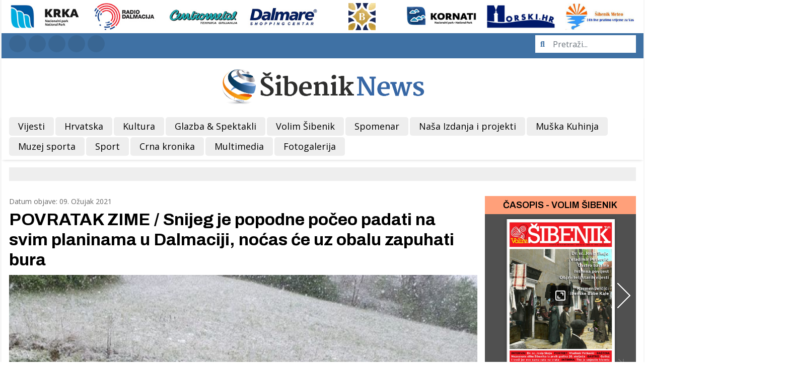

--- FILE ---
content_type: text/html; charset=utf-8
request_url: https://www.mok.hr/vijesti/item/32148-povratak-zime-snijeg-je-popodne-poceo-padati-na-svim-planinama-u-dalmaciji-nocas-ce-uz-obalu-zapuhati-bura
body_size: 10220
content:
<!DOCTYPE html>
<html prefix="og: http://ogp.me/ns#" xmlns="http://www.w3.org/1999/xhtml" class="j3" xml:lang="hr-hr" lang="hr-hr" dir="ltr">

<head>
  <link href="/templates/t4_blank/css/dorade.css?v=7" rel="stylesheet" type="text/css" />
<script defer src="/templates/t4_blank/js/dorade.js?v=1" type="text/javascript"></script>
  <base href="https://www.mok.hr/vijesti/item/32148-povratak-zime-snijeg-je-popodne-poceo-padati-na-svim-planinama-u-dalmaciji-nocas-ce-uz-obalu-zapuhati-bura" />
	<meta http-equiv="content-type" content="text/html; charset=utf-8" />
	<meta name="keywords" content="snijeg,dinara,zima,proljece" />
	<meta name="robots" content="max-image-preview:large" />
	<meta name="og:url" content="https://www.mok.hr/vijesti/item/32148-povratak-zime-snijeg-je-popodne-poceo-padati-na-svim-planinama-u-dalmaciji-nocas-ce-uz-obalu-zapuhati-bura" />
	<meta name="og:type" content="article" />
	<meta name="og:title" content="POVRATAK ZIME / Snijeg je popodne počeo padati na svim planinama u Dalmaciji, noćas će uz obalu zapuhati bura - Šibenik News - Šibenik, obala, Hrvatska" />
	<meta name="og:description" content="U popodnevnim satima snijeg je počeo padati na planinama. Pada na&amp;nbsp;Biokovu,&amp;nbsp;Kamešnici, Dinari i Mosoru. &amp;#34;Snijeg pada već nekoliko sati pri temperaturi zraka od -3 stupnja. Novog snježnog&amp;nbsp;pokrivača&amp;nbsp;ima oko centimetar, no jači snijeg očekujemo večeras&amp;#34;, kazao je za Dalmacija..." />
	<meta name="og:image" content="https://www.mok.hr/media/k2/items/cache/7144b787bec8a3910284131447259604_L.jpg" />
	<meta name="image" content="https://www.mok.hr/media/k2/items/cache/7144b787bec8a3910284131447259604_L.jpg" />
	<meta name="twitter:card" content="summary" />
	<meta name="twitter:title" content="POVRATAK ZIME / Snijeg je popodne počeo padati na svim planinama u Dalmaciji, noćas će uz obalu zapuhati bura - Šibenik News - Šibenik, obala, Hrvatska" />
	<meta name="twitter:description" content="U popodnevnim satima snijeg je počeo padati na planinama. Pada na&amp;nbsp;Biokovu,&amp;nbsp;Kamešnici, Dinari i Mosoru. &amp;#34;Snijeg pada već nekoliko sati pri temperaturi zraka od -3 stupnja. Novog snježnog&amp;..." />
	<meta name="twitter:image" content="https://www.mok.hr/media/k2/items/cache/7144b787bec8a3910284131447259604_M.jpg" />
	<meta name="twitter:image:alt" content="POVRATAK ZIME / Snijeg je popodne počeo padati na svim planinama u Dalmaciji, noćas će uz obalu zapuhati bura" />
	<meta name="description" content="U popodnevnim satima snijeg je počeo padati na planinama. Pada na&amp;nbsp;Biokovu,&amp;nbsp;Kamešnici, Dinari i Mosoru. &amp;#34;Snijeg pada već nekoliko sati pr..." />
	<meta name="generator" content="Joomla! - Open Source Content Management" />
	<title>POVRATAK ZIME / Snijeg je popodne počeo padati na svim planinama u Dalmaciji, noćas će uz obalu zapuhati bura - Šibenik News - Šibenik, obala, Hrvatska</title>
	<link href="/images/template/favicon.ico" rel="shortcut icon" type="image/x-icon" />
	<link href="https://cdnjs.cloudflare.com/ajax/libs/magnific-popup.js/1.1.0/magnific-popup.min.css" rel="stylesheet" type="text/css" />
	<link href="/plugins/system/jce/css/content.css?e2d5db94de7011918bea6d9bee7335ae" rel="stylesheet" type="text/css" />
	<link href="/plugins/system/t4/themes/base/vendors/js-offcanvas/_css/js-offcanvas.css" rel="stylesheet" type="text/css" />
	<link href="https://fonts.googleapis.com/css?family=Open+Sans%3A400%2C400i%2C600%2C600i%2C700%2C700i%7CArchivo%3A400%2C500%2C600%2C700" rel="stylesheet" type="text/css" />
	<link href="/plugins/system/t4/themes/base/vendors/font-awesome5/css/all.min.css" rel="stylesheet" type="text/css" />
	<link href="/plugins/system/t4/themes/base/vendors/font-awesome/css/font-awesome.min.css" rel="stylesheet" type="text/css" />
	<link href="/plugins/system/t4/themes/base/vendors/icomoon/css/icomoon.css" rel="stylesheet" type="text/css" />
	<link href="/templates/t4_blank/owlcarousel/owl.carousel.min.css" rel="stylesheet" type="text/css" />
	<link href="/plugins/content/jw_allvideos/jw_allvideos/tmpl/Responsive/css/template.css?v=6.1.0" rel="stylesheet" type="text/css" />
	<link href="/templates/t4_blank/swiper/swiper.css" rel="stylesheet" type="text/css" />
	<link href="/templates/t4_blank/local/css/template.css?dca85da7414955c51665a5349bed9302" rel="stylesheet" type="text/css" />
	<link href="/media/t4/css/9-sub.css?f353b047d46b784014acbdc85f4a36ce" rel="stylesheet" type="text/css" />
	<link href="/templates/t4_blank/local/css/custom.css?9c5b8d84ab10bb7d4a03ec463d17c905" rel="stylesheet" type="text/css" />
	<style type="text/css">

                        /* K2 - Magnific Popup Overrides */
                        .mfp-iframe-holder {padding:10px;}
                        .mfp-iframe-holder .mfp-content {max-width:100%;width:100%;height:100%;}
                        .mfp-iframe-scaler iframe {background:#fff;padding:10px;box-sizing:border-box;box-shadow:none;}
                    
	</style>
	<script src="/media/jui/js/jquery.min.js?e2d5db94de7011918bea6d9bee7335ae" type="text/javascript"></script>
	<script src="/media/jui/js/jquery-noconflict.js?e2d5db94de7011918bea6d9bee7335ae" type="text/javascript"></script>
	<script src="/media/jui/js/jquery-migrate.min.js?e2d5db94de7011918bea6d9bee7335ae" type="text/javascript"></script>
	<script src="https://cdnjs.cloudflare.com/ajax/libs/magnific-popup.js/1.1.0/jquery.magnific-popup.min.js" type="text/javascript"></script>
	<script src="/media/k2/assets/js/k2.frontend.js?v=2.11.20230505&sitepath=/" type="text/javascript"></script>
	<script src="/plugins/system/t4/themes/base/vendors/bootstrap/js/bootstrap.bundle.js" type="text/javascript"></script>
	<script src="/plugins/system/t4/themes/base/vendors/js-offcanvas/_js/js-offcanvas.pkgd.js" type="text/javascript"></script>
	<script src="/plugins/system/t4/themes/base/vendors/bodyscrolllock/bodyScrollLock.min.js" type="text/javascript"></script>
	<script src="/plugins/system/t4/themes/base/js/offcanvas.js" type="text/javascript"></script>
	<script src="/templates/t4_blank/js/template.js" type="text/javascript"></script>
	<script src="/plugins/system/t4/themes/base/js/base.js?e2d5db94de7011918bea6d9bee7335ae" type="text/javascript"></script>
	<script src="/templates/t4_blank/owlcarousel/owl.carousel.min.js" type="text/javascript"></script>
	<script src="/plugins/content/jw_allvideos/jw_allvideos/includes/js/behaviour.js?v=6.1.0" type="text/javascript"></script>
	<script src="/templates/t4_blank/swiper/swiper.min.js" type="text/javascript"></script>
	<script src="/plugins/system/t4/themes/base/js/megamenu.js" type="text/javascript"></script>
	<script type="application/x-k2-headers">
{"Last-Modified": "Tue, 09 Mar 2021 16:57:58 GMT", "ETag": "ccc49b490e5b9a494f5ee78fb60a5f86"}
	</script>
	<script type="application/ld+json">

                {
                    "@context": "https://schema.org",
                    "@type": "Article",
                    "mainEntityOfPage": {
                        "@type": "WebPage",
                        "@id": "https://www.mok.hr/vijesti/item/32148-povratak-zime-snijeg-je-popodne-poceo-padati-na-svim-planinama-u-dalmaciji-nocas-ce-uz-obalu-zapuhati-bura"
                    },
                    "url": "https://www.mok.hr/vijesti/item/32148-povratak-zime-snijeg-je-popodne-poceo-padati-na-svim-planinama-u-dalmaciji-nocas-ce-uz-obalu-zapuhati-bura",
                    "headline": "POVRATAK ZIME / Snijeg je popodne počeo padati na svim planinama u Dalmaciji, noćas će uz obalu zapuhati bura - Šibenik News - Šibenik, obala, Hrvatska",
                    "image": [
                        "https://www.mok.hr/media/k2/items/cache/7144b787bec8a3910284131447259604_XL.jpg",
                        "https://www.mok.hr/media/k2/items/cache/7144b787bec8a3910284131447259604_L.jpg",
                        "https://www.mok.hr/media/k2/items/cache/7144b787bec8a3910284131447259604_M.jpg",
                        "https://www.mok.hr/media/k2/items/cache/7144b787bec8a3910284131447259604_S.jpg",
                        "https://www.mok.hr/media/k2/items/cache/7144b787bec8a3910284131447259604_XS.jpg",
                        "https://www.mok.hr/media/k2/items/cache/7144b787bec8a3910284131447259604_Generic.jpg"
                    ],
                    "datePublished": "2021-03-09 16:57:58",
                    "dateModified": "2021-03-09 16:57:58",
                    "author": {
                        "@type": "Person",
                        "name": "Diana Ferić",
                        "url": "https://www.mok.hr/vijesti/itemlist/user/341-dianaferic"
                    },
                    "publisher": {
                        "@type": "Organization",
                        "name": "Šibenik News - Šibenik, obala, Hrvatska",
                        "url": "https://www.mok.hr/",
                        "logo": {
                            "@type": "ImageObject",
                            "name": "Šibenik News - Šibenik, obala, Hrvatska",
                            "width": "",
                            "height": "",
                            "url": "https://www.mok.hr/"
                        }
                    },
                    "articleSection": "https://www.mok.hr/vijesti",
                    "keywords": "snijeg,dinara,zima,proljece",
                    "description": "U popodnevnim satima snijeg je počeo padati na planinama. Pada na Biokovu, Kamešnici, Dinari i Mosoru. &quot;Snijeg pada već nekoliko sati pri temperaturi zraka od -3 stupnja. Novog snježnog pokrivača ima oko centimetar, no jači snijeg očekujemo večeras&quot;, kazao je za Dalmacija Danas dežurni tehničar na odašiljaču HRT-a na Svetom Juri na Biokovu. Snijeg pada sve do Ravne vlaške. Na Dinari snijeg pada do samo 900 metara nadmorske visine, snježnih pahulja ima i na Vrdovu. Na Mosoru je snježna granica visoko, oko 1200 metara nadmorske visine. Oborine će noćas prolazno ojačati, a do jutra se očekuje njihov prestanak. Jačat će bura koja ipak neće biti jaka.",
                    "articleBody": "U popodnevnim satima snijeg je počeo padati na planinama. Pada na Biokovu, Kamešnici, Dinari i Mosoru. &quot;Snijeg pada već nekoliko sati pri temperaturi zraka od -3 stupnja. Novog snježnog pokrivača ima oko centimetar, no jači snijeg očekujemo večeras&quot;, kazao je za Dalmacija Danas dežurni tehničar na odašiljaču HRT-a na Svetom Juri na Biokovu. Snijeg pada sve do Ravne vlaške. Na Dinari snijeg pada do samo 900 metara nadmorske visine, snježnih pahulja ima i na Vrdovu. Na Mosoru je snježna granica visoko, oko 1200 metara nadmorske visine. Oborine će noćas prolazno ojačati, a do jutra se očekuje njihov prestanak. Jačat će bura koja ipak neće biti jaka."
                }
                
	</script>


  <!--[if lt IE 9]>
    <script src="/media/jui/js/html5.js"></script>
  <![endif]-->
  <meta name="viewport"  content="width=device-width, initial-scale=1, maximum-scale=1, user-scalable=yes"/>
  <style  type="text/css">
    @-webkit-viewport   { width: device-width; }
    @-moz-viewport      { width: device-width; }
    @-ms-viewport       { width: device-width; }
    @-o-viewport        { width: device-width; }
    @viewport           { width: device-width; }
  </style>
  <meta name="HandheldFriendly" content="true"/>
  <meta name="apple-mobile-web-app-capable" content="YES"/>
  <!-- //META FOR IOS & HANDHELD -->
  <!-- Generated by Revive Adserver v3.2.0 -->
<script type='text/javascript' src='https://www.mok.hr/revive/www/delivery/spcjs.php?id=1&amp;target=_blank'></script>

<!-- Global site tag (gtag.js) - Google Analytics -->
<script async src="https://www.googletagmanager.com/gtag/js?id=UA-151034243-1"></script>
<script>
  window.dataLayer = window.dataLayer || [];
  function gtag(){dataLayer.push(arguments);}
  gtag('js', new Date());

  gtag('config', 'UA-151034243-1');
</script>
</head>

<body class="site-default navigation-default theme-default layout-header-3 nav-breakpoint-lg navigation-hide com_k2 view-item item-102" data-jver="3">
  
  <div class="t4-offcanvas" data-offcanvas-options='{"modifiers":"right,overlay"}' id="off-canvas-right" role="complementary" style="display:none;">
	<div class="t4-off-canvas-header">
	 		  <a href="http://mok.hr/" title="Šibenik News - Šibenik, obala, Hrvatska">
	  	    	  	
	    	      <img class="logo-img" src="/images/template/logo.png" alt="Šibenik News - Šibenik, obala, Hrvatska" />
	    
	  	  </a>
	  		<button type="button" class="close js-offcanvas-close" data-dismiss="modal" aria-hidden="true">×</button>
	</div>

	<div class="t4-off-canvas-body menu-item-def" data-effect="def">
		<div class="mod-search search ">
	<form action="/vijesti" method="post">
		<input name="searchword" id="mod-search-searchword110" class="form-control" type="search" placeholder="Pretraži...">		<input type="hidden" name="option" value="com_search">
		<input type="hidden" name="task" value="search">
		<input type="hidden" name="limit" value="10">
		<input type="hidden" name="Itemid" value="151">
	</form>
</div>
<nav class="navbar">
<ul class="nav navbar-nav ">
<li class="nav-item item-102 current active"><a href="/vijesti" itemprop="url" class="nav-link" aria-current="page"><span itemprop="name">Vijesti</span></a></li><li class="nav-item item-103"><a href="/hrvatska" itemprop="url" class="nav-link"><span itemprop="name">Hrvatska</span></a></li><li class="nav-item item-104"><a href="/kultura-i-zabava" itemprop="url" class="nav-link"><span itemprop="name">Kultura</span></a></li><li class="nav-item item-105"><a href="/glazba-spektakli" itemprop="url" class="nav-link"><span itemprop="name">Glazba &amp; Spektakli</span></a></li><li class="nav-item item-106"><a href="/volim-sibenik" itemprop="url" class="nav-link"><span itemprop="name">Volim Šibenik</span></a></li><li class="nav-item item-107"><a href="/spomenar" itemprop="url" class="nav-link"><span itemprop="name">Spomenar</span></a></li><li class="nav-item item-108"><a href="/nasa-izdanja-i-projekti" itemprop="url" class="nav-link"><span itemprop="name">Naša Izdanja i projekti</span></a></li><li class="nav-item item-109"><a href="/dispetna-muska-kuhinja" itemprop="url" class="nav-link"><span itemprop="name">Muška Kuhinja</span></a></li><li class="nav-item item-152"><a href="/muzej-sporta" itemprop="url" class="nav-link"><span itemprop="name">Muzej sporta</span></a></li><li class="nav-item item-113"><a href="/sport-i-rekreacija" itemprop="url" class="nav-link"><span itemprop="name">Sport</span></a></li><li class="nav-item item-154"><a href="/crna-kronika" itemprop="url" class="nav-link"><span itemprop="name">Crna kronika</span></a></li><li class="nav-item item-159"><a href="/multimedia" itemprop="url" class="nav-link"><span itemprop="name">Multimedia</span></a></li><li class="nav-item item-171"><a href="/fotogalerija" itemprop="url" class="nav-link"><span itemprop="name">Fotogalerija</span></a></li></ul></nav>
	</div>

	</div>
  <main>
    <div class="t4-wrapper">
      <div class="t4-content">
        <div class="t4-content-inner">
          
<div id="t4-topbar" class="t4-section  t4-topbar  d-none d-sm-none d-md-none d-lg-none d-xl-block">
<div class="t4-section-inner container">
<div class="mod-customlinks ">
	<div class="row mod-customlinks107">
		
				
				<div class="col-md mod-customlinks-item">
											<a href="http://www.npkrka.hr/" target="_blank">
							<img src="/images/template/links/np-krka.jpg" alt="" />
						</a>
									</div>
			
		
				
				<div class="col-md mod-customlinks-item">
											<a href="https://www.radiodalmacija.hr/live-stream-radio-dalmacije/" target="_blank">
							<img src="/images/template/links/radio-dalmacija.jpg" alt="" />
						</a>
									</div>
			
		
				
				<div class="col-md mod-customlinks-item">
											<a href="https://www.centrometal.hr/" target="_blank">
							<img src="/images/template/links/centrometal.jpg" alt="" />
						</a>
									</div>
			
		
				
				<div class="col-md mod-customlinks-item">
											<a href="http://www.dalmare.hr/" target="_blank">
							<img src="/images/template/links/dalmare.jpg" alt="" />
						</a>
									</div>
			
		
				
				<div class="col-md mod-customlinks-item">
											<a href="https://www.bellevuehotel.hr/ " target="_blank">
							<img src="/images/template/links/bellevue2.png" alt="" />
						</a>
									</div>
			
		
				
				<div class="col-md mod-customlinks-item">
											<a href="http://np-kornati.hr/hr/" target="_blank">
							<img src="/images/template/links/np-kornati.jpg" alt="" />
						</a>
									</div>
			
		
				
				<div class="col-md mod-customlinks-item">
											<a href="https://morski.hr/" target="_blank">
							<img src="/images/template/links/morski.jpg" alt="" />
						</a>
									</div>
			
		
				
				<div class="col-md mod-customlinks-item">
											<a href="https://www.sibenik-meteo.com/" target="_blank">
							<img src="/images/template/links/sibenik-meteo.jpg" alt="" />
						</a>
									</div>
			
			</div>	
</div></div>
</div>

<div id="t4-topbar2" class="t4-section  t4-topbar2  d-none d-sm-none d-md-none d-lg-none d-xl-block  t4-palette-blue">
<div class="t4-section-inner container"><div class="t4-row row">
<div class="t4-col topbar-l col col-xl-4 d-none d-sm-none d-md-none d-lg-none d-xl-block pt-1 pb-1">
<a href="#" class="top-icon tw-icon"><i class="fab fa-twitter"></i></a>
<a href="http://www.youtube.com/user/sibeniknews" class="top-icon yt-icon" target="_blank"><i class="fab fa-youtube"></i></a>
<a href="https://www.facebook.com/sibeniknews.portal" class="top-icon fb-icon" target="_blank"><i class="fab fa-facebook-f"></i></a>
<a href="#" class="top-icon vm-icon"><i class="fab fa-vimeo-v"></i></a>
<a href="#" class="top-icon ig-icon"><i class="fab fa-instagram"></i></a>
</div>
<div class="t4-col topbar-r col col-xl-8 d-none d-sm-none d-md-none d-lg-none d-xl-block pt-1 pb-1">
<div class="mod-search search ">
	<form action="/vijesti" method="post">
		<input name="searchword" id="mod-search-searchword104" class="form-control" type="search" placeholder="Pretraži...">		<input type="hidden" name="option" value="com_search">
		<input type="hidden" name="task" value="search">
		<input type="hidden" name="limit" value="10">
		<input type="hidden" name="Itemid" value="151">
	</form>
</div>

</div>
</div></div>
</div>

<div id="t4-header" class="t4-section  t4-header  d-none d-sm-none d-md-none d-lg-none d-xl-block">
<div class="t4-section-inner container"><!-- HEADER BLOCK -->
<header class="header-block header-block-3">
  <div class="header-wrap">
    <div class="navbar-brand logo-image">
    <a href="https://www.mok.hr/" title="Šibenik News - Šibenik, obala, Hrvatska">
        	
          <img class="logo-img" width="800" height="150" src="/images/template/logo.png" alt="Šibenik News - Šibenik, obala, Hrvatska" />
    
    </a>
  </div>

  </div>
</header>
<!-- // HEADER BLOCK --></div>
</div>

<div id="t4-menu" class="t4-section  t4-menu  t4-sticky">
<div class="t4-section-inner container"><div class="t4-navbar">
  <a href="/" class="logo-sticky" style="width:0px;">
    <img src="/images/template/logo-s.png" alt="logo" />
  </a>
  
<nav class="navbar navbar-expand-lg">
<div id="t4-megamenu-mainmenu" class="t4-megamenu collapse navbar-collapse slide animate" data-duration="400">

<ul class="nav navbar-nav level0"  itemscope="itemscope" itemtype="http://www.schema.org/SiteNavigationElement">
<li class="nav-item current active" data-id="102" data-level="1"><a href="/vijesti" itemprop="url" class="nav-link" aria-current="page"><span itemprop="name">Vijesti</span></a></li><li class="nav-item" data-id="103" data-level="1"><a href="/hrvatska" itemprop="url" class="nav-link"><span itemprop="name">Hrvatska</span></a></li><li class="nav-item" data-id="104" data-level="1"><a href="/kultura-i-zabava" itemprop="url" class="nav-link"><span itemprop="name">Kultura</span></a></li><li class="nav-item" data-id="105" data-level="1"><a href="/glazba-spektakli" itemprop="url" class="nav-link"><span itemprop="name">Glazba &amp; Spektakli</span></a></li><li class="nav-item" data-id="106" data-level="1"><a href="/volim-sibenik" itemprop="url" class="nav-link"><span itemprop="name">Volim Šibenik</span></a></li><li class="nav-item" data-id="107" data-level="1"><a href="/spomenar" itemprop="url" class="nav-link"><span itemprop="name">Spomenar</span></a></li><li class="nav-item" data-id="108" data-level="1"><a href="/nasa-izdanja-i-projekti" itemprop="url" class="nav-link"><span itemprop="name">Naša Izdanja i projekti</span></a></li><li class="nav-item" data-id="109" data-level="1"><a href="/dispetna-muska-kuhinja" itemprop="url" class="nav-link"><span itemprop="name">Muška Kuhinja</span></a></li><li class="nav-item" data-id="152" data-level="1"><a href="/muzej-sporta" itemprop="url" class="nav-link"><span itemprop="name">Muzej sporta</span></a></li><li class="nav-item" data-id="113" data-level="1"><a href="/sport-i-rekreacija" itemprop="url" class="nav-link"><span itemprop="name">Sport</span></a></li><li class="nav-item" data-id="154" data-level="1"><a href="/crna-kronika" itemprop="url" class="nav-link"><span itemprop="name">Crna kronika</span></a></li><li class="nav-item" data-id="159" data-level="1"><a href="/multimedia" itemprop="url" class="nav-link"><span itemprop="name">Multimedia</span></a></li><li class="nav-item" data-id="171" data-level="1"><a href="/fotogalerija" itemprop="url" class="nav-link"><span itemprop="name">Fotogalerija</span></a></li></ul></div>
</nav>

  <span id="triggerButton" class="btn js-offcanvas-trigger t4-offcanvas-toggle d-lg-none" data-offcanvas-trigger="off-canvas-right"><i class="fa fa-bars toggle-bars"></i></span>
</div></div>
</div>

<div class="t4-section">
<div class="t4-section-inner container"><div class="t4-col pt-15 pb-15">
	<div id="banner148" class="banner" style="display:none;">
		
					<span class="banner-desktop">
				<!-- Revive Adserver Javascript Tag - Generated with Revive Adserver v5.3.0 -->
<script type='text/javascript'><!--//<![CDATA[
   var m3_u = (location.protocol=='https:'?'https://mok.hr/revive/www/delivery/ajs.php':'http://mok.hr/revive/www/delivery/ajs.php');
   var m3_r = Math.floor(Math.random()*99999999999);
   if (!document.MAX_used) document.MAX_used = ',';
   document.write ("<scr"+"ipt type='text/javascript' src='"+m3_u);
   document.write ("?zoneid=16");
   document.write ('&amp;cb=' + m3_r);
   if (document.MAX_used != ',') document.write ("&amp;exclude=" + document.MAX_used);
   document.write (document.charset ? '&amp;charset='+document.charset : (document.characterSet ? '&amp;charset='+document.characterSet : ''));
   document.write ("&amp;loc=" + escape(window.location));
   if (document.referrer) document.write ("&amp;referer=" + escape(document.referrer));
   if (document.context) document.write ("&context=" + escape(document.context));
   document.write ("'><\/scr"+"ipt>");
//]]>--></script><noscript><a href='http://mok.hr/revive/www/delivery/ck.php?n=a9c19361&amp;cb=16' target='_blank'><img src='http://mok.hr/revive/www/delivery/avw.php?zoneid=16&amp;cb=16&amp;n=a9c19361' border='0' alt='' /></a></noscript>			</span>
				
					<span class="banner-mobile">
				<!-- Revive Adserver Javascript Tag - Generated with Revive Adserver v5.3.0 -->
<script type='text/javascript'><!--//<![CDATA[
   var m3_u = (location.protocol=='https:'?'https://mok.hr/revive/www/delivery/ajs.php':'http://mok.hr/revive/www/delivery/ajs.php');
   var m3_r = Math.floor(Math.random()*99999999999);
   if (!document.MAX_used) document.MAX_used = ',';
   document.write ("<scr"+"ipt type='text/javascript' src='"+m3_u);
   document.write ("?zoneid=16");
   document.write ('&amp;cb=' + m3_r);
   if (document.MAX_used != ',') document.write ("&amp;exclude=" + document.MAX_used);
   document.write (document.charset ? '&amp;charset='+document.charset : (document.characterSet ? '&amp;charset='+document.characterSet : ''));
   document.write ("&amp;loc=" + escape(window.location));
   if (document.referrer) document.write ("&amp;referer=" + escape(document.referrer));
   if (document.context) document.write ("&context=" + escape(document.context));
   document.write ("'><\/scr"+"ipt>");
//]]>--></script><noscript><a href='http://mok.hr/revive/www/delivery/ck.php?n=a9c19361&amp;cb=16' target='_blank'><img src='http://mok.hr/revive/www/delivery/avw.php?zoneid=16&amp;cb=16&amp;n=a9c19361' border='0' alt='' /></a></noscript>			</span>
				
	</div>

<script type="text/javascript">
	jQuery(document).ready(function () {
		var widthOfWindow = jQuery(window).width();
		if (widthOfWindow >= 768) {
			jQuery('#banner148 .banner-mobile').remove();
		} else {
			jQuery('#banner148 .banner-desktop').remove();
		}
		jQuery('#banner148').show();
	});
</script><div class="bannergroup">


</div>
</div></div>
</div>

<div id="t4-main-body" class="t4-section  t4-main-body">
<div class="t4-section-inner container"><div class="t4-row row">
<div class="t4-col component col-12 col-lg-8 col-xl-9">


<div class="k2item">

			<div class="k2item-date">Datum objave: 09. Ožujak 2021</div>
	
			<h1 class="k2item-title">POVRATAK ZIME / Snijeg je popodne počeo padati na svim planinama u Dalmaciji, noćas će uz obalu zapuhati bura</h1>
	
			<div class="k2item-image">
			<a data-k2-modal="image" href="/media/k2/items/cache/7144b787bec8a3910284131447259604_XL.jpg" title="Otvori cijelu sliku!">
				<div class="img-focus">
					<img src="/templates/t4_blank/images/blank.png"
						 alt="POVRATAK ZIME / Snijeg je popodne počeo padati na svim planinama u Dalmaciji, noćas će uz obalu zapuhati bura"
						 style="background-image:url('/media/k2/items/cache/7144b787bec8a3910284131447259604_XL.jpg');" />
				</div>
			</a>
			<div class="k2item-imagedesc">
				
							</div>
		</div>
	
	<div class="k2item-content">
		<div class="k2item-content-left">
			<div class="k2item-author">
									<div class="k2item-avatar">
						<img src="/media/k2/users/3.jpg?t=20191220_1503" alt="Diana Ferić" />
					</div>
				
									<div class="k2item-authorname">Diana Ferić</div>
							</div>
			<div class="k2item-share">
				<span>Podijeli:</span><br>
									<a class="tw-share" target="_blank"
					   href="http://twitter.com/share?url=https://www.mok.hr/vijesti/item/32148-povratak-zime-snijeg-je-popodne-poceo-padati-na-svim-planinama-u-dalmaciji-nocas-ce-uz-obalu-zapuhati-bura&amp;text=POVRATAK%20ZIME%20/%20Snijeg%20je%20popodne%20počeo%20padati%20na%20svim%20planinama%20u%20Dalmaciji,%20noćas%20će%20uz%20obalu%20zapuhati%20bura">
						<i class="fab fa-twitter-square"></i>
					</a>
				
									<a class="fb-share" target="_blank"
					   onClick="window.open(this.href, 'mywin', 'left=50,top=50,width=600,height=350,toolbar=0'); return false;" 
					   href="http://www.facebook.com/sharer.php?u=https://www.mok.hr/vijesti/item/32148-povratak-zime-snijeg-je-popodne-poceo-padati-na-svim-planinama-u-dalmaciji-nocas-ce-uz-obalu-zapuhati-bura">
						<i class="fab fa-facebook-square"></i>
					</a>
							</div>
			<div class="clearfix"></div>
		</div>
		<div class="k2item-content-right">
							<div class="k2item-fulltext">
					<p>U popodnevnim satima snijeg je počeo padati na planinama. Pada na&nbsp;<strong>Biokovu,&nbsp;</strong><span class="hascheck-corrected"><b>Kamešnici</b></span><strong>, Dinari i Mosoru</strong>.</p>
<p>"Snijeg pada već nekoliko sati pri temperaturi zraka od -3 stupnja. Novog snježnog&nbsp;<span class="hascheck-corrected"><span data-error-id="3">pokrivača</span></span>&nbsp;ima oko centimetar, no jači snijeg očekujemo večeras", kazao je za Dalmacija Danas dežurni tehničar na&nbsp;<span class="hascheck-corrected"><span data-error-id="1">odašiljaču</span></span>&nbsp;HRT-a na Svetom Juri na Biokovu. Snijeg pada sve do Ravne vlaške.</p>
<p>Na Dinari snijeg pada do samo 900 metara nadmorske visine, snježnih pahulja ima i na Vrdovu. Na Mosoru je snježna granica visoko, oko 1200 metara nadmorske visine.</p>
<p>Oborine će noćas prolazno ojačati, a do jutra se&nbsp;<span class="hascheck-corrected">očekuje</span>&nbsp;njihov prestanak. Jačat će bura koja ipak neće biti jaka.</p>				</div>
			
			
			
							<div class="k2item-category">
					<span>Iz kategorije:</span>
					<a href="/vijesti">Vijesti</a>
				</div>
			
			
							<div class="k2item-tags">
					<span>Označeno u:</span>
					<ul>
													<li><a href="/vijesti/itemlist/tag/snijeg">snijeg</a></li>
													<li><a href="/vijesti/itemlist/tag/dinara">dinara</a></li>
													<li><a href="/vijesti/itemlist/tag/zima">zima</a></li>
													<li><a href="/vijesti/itemlist/tag/proljece">proljece</a></li>
											</ul>
				</div>
					</div>
	</div>
</div>
<!-- JoomlaWorks "K2" (v2.11.20230505) | Learn more about K2 at https://getk2.org -->



	<div id="banner147" class="banner" style="display:none;">
		
					<span class="banner-desktop">
				<!-- Revive Adserver Javascript Tag - Generated with Revive Adserver v5.3.0 -->
<script type='text/javascript'><!--//<![CDATA[
   var m3_u = (location.protocol=='https:'?'https://mok.hr/revive/www/delivery/ajs.php':'http://mok.hr/revive/www/delivery/ajs.php');
   var m3_r = Math.floor(Math.random()*99999999999);
   if (!document.MAX_used) document.MAX_used = ',';
   document.write ("<scr"+"ipt type='text/javascript' src='"+m3_u);
   document.write ("?zoneid=24");
   document.write ('&amp;cb=' + m3_r);
   if (document.MAX_used != ',') document.write ("&amp;exclude=" + document.MAX_used);
   document.write (document.charset ? '&amp;charset='+document.charset : (document.characterSet ? '&amp;charset='+document.characterSet : ''));
   document.write ("&amp;loc=" + escape(window.location));
   if (document.referrer) document.write ("&amp;referer=" + escape(document.referrer));
   if (document.context) document.write ("&context=" + escape(document.context));
   document.write ("'><\/scr"+"ipt>");
//]]>--></script><noscript><a href='http://mok.hr/revive/www/delivery/ck.php?n=a9aaf9a3&amp;cb=24' target='_blank'><img src='http://mok.hr/revive/www/delivery/avw.php?zoneid=24&amp;cb=24&amp;n=a9aaf9a3' border='0' alt='' /></a></noscript>			</span>
				
					<span class="banner-mobile">
				<!-- Revive Adserver Javascript Tag - Generated with Revive Adserver v5.3.0 -->
<script type='text/javascript'><!--//<![CDATA[
   var m3_u = (location.protocol=='https:'?'https://mok.hr/revive/www/delivery/ajs.php':'http://mok.hr/revive/www/delivery/ajs.php');
   var m3_r = Math.floor(Math.random()*99999999999);
   if (!document.MAX_used) document.MAX_used = ',';
   document.write ("<scr"+"ipt type='text/javascript' src='"+m3_u);
   document.write ("?zoneid=24");
   document.write ('&amp;cb=' + m3_r);
   if (document.MAX_used != ',') document.write ("&amp;exclude=" + document.MAX_used);
   document.write (document.charset ? '&amp;charset='+document.charset : (document.characterSet ? '&amp;charset='+document.characterSet : ''));
   document.write ("&amp;loc=" + escape(window.location));
   if (document.referrer) document.write ("&amp;referer=" + escape(document.referrer));
   if (document.context) document.write ("&context=" + escape(document.context));
   document.write ("'><\/scr"+"ipt>");
//]]>--></script><noscript><a href='http://mok.hr/revive/www/delivery/ck.php?n=a9aaf9a3&amp;cb=24' target='_blank'><img src='http://mok.hr/revive/www/delivery/avw.php?zoneid=24&amp;cb=24&amp;n=a9aaf9a3' border='0' alt='' /></a></noscript>			</span>
				
	</div>

<script type="text/javascript">
	jQuery(document).ready(function () {
		var widthOfWindow = jQuery(window).width();
		if (widthOfWindow >= 768) {
			jQuery('#banner147 .banner-mobile').remove();
		} else {
			jQuery('#banner147 .banner-desktop').remove();
		}
		jQuery('#banner147').show();
	});
</script>
</div>
<div class="t4-col sidebar-r col-12 col-lg-4 col-xl-3">
<div class="t4-module module " id="Mod112"><div class="module-inner"><h3 class="module-title "><span>Časopis - Volim Šibenik</span></h3><div class="module-ct"><script type="text/javascript"><!--// <![CDATA[
    OA_show(10);
// ]]> --><noscript><a target='_blank' href='https://www.mok.hr/revive/www/delivery/ck.php?n=7fa247f'><img border='0' alt='' src='https://www.mok.hr/revive/www/delivery/avw.php?zoneid=10&amp;n=7fa247f' /></a></noscript></script></div></div></div>
<div class="modk2 ">

			<h2 class="modk2-title">Video</h2>
	
						<div class="modk2-item">
									<div class="modk2-video">
						

<!-- JoomlaWorks "AllVideos" Plugin (v6.1.0) starts here -->

<div class="avPlayerWrapper avVideo">
    <div class="avPlayerContainer">
        <div id="AVPlayerID_0_2d0d2d637924a9c73493a9aeb498f2dd" class="avPlayerBlock">
            <iframe src="https://www.facebook.com/plugins/video.php?href=https%3A%2F%2Fwww.facebook.com%2Freel%2F3155630157938616&show_text=0&width=600" width="600" height="450" allow="autoplay; fullscreen" allowfullscreen="true" frameborder="0" scrolling="no" title="JoomlaWorks AllVideos Player"></iframe>        </div>
            </div>
</div>

<!-- JoomlaWorks "AllVideos" Plugin (v6.1.0) ends here -->

					</div>
					<div class="clr"></div>
													<h2 class="modk2-itemtitle">
						<a href="/multimedia/item/42933-zemlja-dide-mog-kaprijsku-konobu-kod-kate-vole-i-svjetski-bogatasi-a-njezin-zastitini-znak-je-neposrednost-i-siroki-osmijeh-vlasnice">
														ZEMLJA DIDE MOG: Kaprijsku konobu „KOD KATE” vole i svjetski bogataši, a njezin zaštitini znak je neposrednost i široki osmijeh vlasnice						</a>
					</h2>
							</div>
				
</div>
<div class="modk2 mod-slide165 mod-slide   mod-royalblue">

			<h2 class="mod-slide-title">Sponzorirani članci</h2>
	
			<div class="swiper-container">
			<div class="swiper-wrapper">
									<div class="swiper-slide">
						<div class="mod-slide-item">
															<div class="mod-slide-image">
									<a href="/sponzor/item/43127-jesenski-odmor-u-srcu-prirode-boravak-u-hostelu-titius-i-cijelom-nacionalnom-parku-krka-po-nizim-cijenama">
										<div class="img-focus">
											<img src="/templates/t4_blank/images/blank.png"
												 alt="Jesenski odmor u srcu prirode – boravak u hostelu Titius i cijelom Nacionalnom parku „Krka“ po nižim cijenama"
												 style="background-image:url('/media/k2/items/cache/1d8f07f6660326edbec8f07864fbe28f_M.jpg');" />
										</div>
									</a>
								</div>
																						<h2 class="mod-slide-itemtitle">
									<a href="/sponzor/item/43127-jesenski-odmor-u-srcu-prirode-boravak-u-hostelu-titius-i-cijelom-nacionalnom-parku-krka-po-nizim-cijenama">
																				Jesenski odmor u srcu prirode – boravak u hostelu Titius i cijelom Nacionalnom parku „Krka“ po nižim cijenama									</a>
								</h2>
													</div>
					</div>
									<div class="swiper-slide">
						<div class="mod-slide-item">
															<div class="mod-slide-image">
									<a href="/sponzor/item/42969-trokut-pokrece-trokut-akademiju-poduzetnicki-rast-novi-edukativni-program-za-poduzetnike">
										<div class="img-focus">
											<img src="/templates/t4_blank/images/blank.png"
												 alt="Trokut pokreće Trokut akademiju - PODUZETNIČKI RAST, novi edukativni program za poduzetnike"
												 style="background-image:url('/media/k2/items/cache/87161a3625df20c9c902e0dcdbd439a3_M.jpg?t=20251008_082207');" />
										</div>
									</a>
								</div>
																						<h2 class="mod-slide-itemtitle">
									<a href="/sponzor/item/42969-trokut-pokrece-trokut-akademiju-poduzetnicki-rast-novi-edukativni-program-za-poduzetnike">
																				Trokut pokreće Trokut akademiju - PODUZETNIČKI RAST, novi edukativni program za poduzetnike									</a>
								</h2>
													</div>
					</div>
									<div class="swiper-slide">
						<div class="mod-slide-item">
															<div class="mod-slide-image">
									<a href="/sponzor/item/42814-rujan-u-np-krka-edukativne-radionice-i-programi-za-djecu-i-mlade">
										<div class="img-focus">
											<img src="/templates/t4_blank/images/blank.png"
												 alt="Rujan u NP „Krka“: edukativne radionice i programi za djecu i mlade"
												 style="background-image:url('/media/k2/items/cache/b1f541061f7062be229a79cd3ed0b9e5_M.jpg');" />
										</div>
									</a>
								</div>
																						<h2 class="mod-slide-itemtitle">
									<a href="/sponzor/item/42814-rujan-u-np-krka-edukativne-radionice-i-programi-za-djecu-i-mlade">
																				Rujan u NP „Krka“: edukativne radionice i programi za djecu i mlade									</a>
								</h2>
													</div>
					</div>
									<div class="swiper-slide">
						<div class="mod-slide-item">
															<div class="mod-slide-image">
									<a href="/sponzor/item/42790-vise-od-23-000-hrvata-vec-koristi-slovensku-premium-cetkica-za-zube-vbo-pogledajte-zasto">
										<div class="img-focus">
											<img src="/templates/t4_blank/images/blank.png"
												 alt="Više od 26 000 Hrvata već koristi ovu četkicu – pogledajte zašto"
												 style="background-image:url('/media/k2/items/cache/20c0dbadbdbd3dadf8d8e3746b72a96b_M.jpg?t=20250908_201053');" />
										</div>
									</a>
								</div>
																						<h2 class="mod-slide-itemtitle">
									<a href="/sponzor/item/42790-vise-od-23-000-hrvata-vec-koristi-slovensku-premium-cetkica-za-zube-vbo-pogledajte-zasto">
																				Više od 26 000 Hrvata već koristi ovu četkicu – pogledajte zašto									</a>
								</h2>
													</div>
					</div>
									<div class="swiper-slide">
						<div class="mod-slide-item">
															<div class="mod-slide-image">
									<a href="/sponzor/item/42708-np-krka-mjesto-za-ljubitelje-prirode-i-njihove-cetveronozne-prijatelje">
										<div class="img-focus">
											<img src="/templates/t4_blank/images/blank.png"
												 alt="NP „Krka“ – mjesto za ljubitelje prirode i njihove četveronožne prijatelje"
												 style="background-image:url('/media/k2/items/cache/bd8dd291885381acd00f6a41ac8fb302_M.jpg');" />
										</div>
									</a>
								</div>
																						<h2 class="mod-slide-itemtitle">
									<a href="/sponzor/item/42708-np-krka-mjesto-za-ljubitelje-prirode-i-njihove-cetveronozne-prijatelje">
																				NP „Krka“ – mjesto za ljubitelje prirode i njihove četveronožne prijatelje									</a>
								</h2>
													</div>
					</div>
							</div>
		</div>

		<div class="mod-slide-prev"><i class="fas fa-chevron-circle-left"></i></div>
		<div class="mod-slide-next"><i class="fas fa-chevron-circle-right"></i></div>

		<script>
			jQuery(document).ready(function () {
				var swiper165 = new Swiper('.mod-slide165 .swiper-container', {
					slidesPerView: 1,
					speed: 500,
					loop: true,
					spaceBetween: 15,
					autoplay: {
						delay: 3000,
						disableOnInteraction: true
					},
					navigation: {
						nextEl: '.mod-slide-next',
						prevEl: '.mod-slide-prev'
					}
				});
			});
		</script>

		
</div><div class="t4-module module " id="Mod162"><div class="module-inner"><div class="module-ct">
<div class="modk2 mod-najcitanije">

			<h2 class="mod-najcitanije-title">Najčitanije</h2>
	
			
			<div class="mod-najcitanije-item">

				<div class="mod-najcitanije-content">
					
											<div class="mod-najcitanije-image">
							<a href="/vijesti/item/43435-ostaci-tvornice-glinice-u-obrovcu-u-cijoj-gradnji-je-kljucnu-je-ulogu-imalo-sibenski-tlm-kriju-velike-kolicine-milijardama-eura-vrijednih-strateskih-rijetkih-metala-i-minerala">
								<div class="img-focus height-100">
									<img src="/templates/t4_blank/images/blank.png"
										 alt="Ostaci tvornice glinice u Obrovcu u čijoj gradnji je ključnu je ulogu imalo šibenski TLM, kriju velike količine milijardama eura vrijednih strateških rijetkih metala i minerala."
										 style="background-image:url('/media/k2/items/cache/81e78e4476fc1dcb9e0bcf1b3af3d323_S.jpg');" />
								</div>
							</a>
						</div>
					
					<div class="mod-najcitanije-box">
													<h2 class="mod-najcitanije-itemtitle">
								<a href="/vijesti/item/43435-ostaci-tvornice-glinice-u-obrovcu-u-cijoj-gradnji-je-kljucnu-je-ulogu-imalo-sibenski-tlm-kriju-velike-kolicine-milijardama-eura-vrijednih-strateskih-rijetkih-metala-i-minerala">
																Ostaci tvornice glinice u Obrovcu u čijoj gradnji je ključnu je ulogu imalo šibenski TLM, kriju velike količine milijardama eura vrijednih strateških rijetkih metala i minerala.								</a>
							</h2>
											</div>
				</div>

				
			</div>
		
			<div class="mod-najcitanije-item">

				<div class="mod-najcitanije-content">
					
											<div class="mod-najcitanije-image">
							<a href="/spomenar/item/43430-spomenar-za-prvi-dan-godine-jede-sta-je-ostalo-od-doceka-drugi-dan-se-objeduje-riza-s-friganim-koluticima-od-liganja-ili-luganigama-a-vecera-jaje-utvrdo-s-blitvom">
								<div class="img-focus height-100">
									<img src="/templates/t4_blank/images/blank.png"
										 alt="SPOMENAR / Za prvi dan godine jede šta je ostalo od dočeka, drugi dan se objeduje riža s friganim kolutićima od liganja ili luganigama, a večera jaje utvrdo s blitvom."
										 style="background-image:url('/media/k2/items/cache/e81404950ffcc9149310a5365ea52d76_S.jpg');" />
								</div>
							</a>
						</div>
					
					<div class="mod-najcitanije-box">
													<h2 class="mod-najcitanije-itemtitle">
								<a href="/spomenar/item/43430-spomenar-za-prvi-dan-godine-jede-sta-je-ostalo-od-doceka-drugi-dan-se-objeduje-riza-s-friganim-koluticima-od-liganja-ili-luganigama-a-vecera-jaje-utvrdo-s-blitvom">
																SPOMENAR / Za prvi dan godine jede šta je ostalo od dočeka, drugi dan se objeduje riža s friganim kolutićima od liganja ili luganigama, a večera jaje utvrdo s blitvom.								</a>
							</h2>
											</div>
				</div>

				
			</div>
		
			<div class="mod-najcitanije-item">

				<div class="mod-najcitanije-content">
					
											<div class="mod-najcitanije-image">
							<a href="/sport-i-rekreacija/item/43406-dispetov-bozic-gimnasticki-klub-dispet-na-poseban-je-nacin-proslavio-bozic-i-svima-zazelio-sretnu-novu-godinu">
								<div class="img-focus height-100">
									<img src="/templates/t4_blank/images/blank.png"
										 alt="DIŠPETOV BOŽIĆ / Gimnastički klub „Dišpet” na poseban je način proslavio Božić i svima zaželio Sretnu novu godinu"
										 style="background-image:url('/media/k2/items/cache/b3fb79a089282e38760880ab151b1ae8_S.jpg');" />
								</div>
							</a>
						</div>
					
					<div class="mod-najcitanije-box">
													<h2 class="mod-najcitanije-itemtitle">
								<a href="/sport-i-rekreacija/item/43406-dispetov-bozic-gimnasticki-klub-dispet-na-poseban-je-nacin-proslavio-bozic-i-svima-zazelio-sretnu-novu-godinu">
																DIŠPETOV BOŽIĆ / Gimnastički klub „Dišpet” na poseban je način proslavio Božić i svima zaželio Sretnu novu godinu								</a>
							</h2>
											</div>
				</div>

				
			</div>
		
			<div class="mod-najcitanije-item">

				<div class="mod-najcitanije-content">
					
											<div class="mod-najcitanije-image">
							<a href="/vijesti/item/43449-pohvala-sibeniku-kako-je-sibenik-u-15-godina-postao-jedan-od-najsmislenijih-mediteranskih-gradova">
								<div class="img-focus height-100">
									<img src="/templates/t4_blank/images/blank.png"
										 alt="POHVALA ŠIBENIKU:Kako je Šibenik u 15 godina postao jedan od najsmislenijih mediteranskih gradova"
										 style="background-image:url('/media/k2/items/cache/3c762910507f91b9388037a394086e33_S.jpg');" />
								</div>
							</a>
						</div>
					
					<div class="mod-najcitanije-box">
													<h2 class="mod-najcitanije-itemtitle">
								<a href="/vijesti/item/43449-pohvala-sibeniku-kako-je-sibenik-u-15-godina-postao-jedan-od-najsmislenijih-mediteranskih-gradova">
																POHVALA ŠIBENIKU:Kako je Šibenik u 15 godina postao jedan od najsmislenijih mediteranskih gradova								</a>
							</h2>
											</div>
				</div>

				
			</div>
		
			<div class="mod-najcitanije-item">

				<div class="mod-najcitanije-content">
					
											<div class="mod-najcitanije-image">
							<a href="/vijesti/item/43465-sibenik-je-jedan-od-rijetkih-gradova-ako-ne-i-jedini-koji-u-svom-sredistu-ima-pravu-autenticnu-nedirnutu-dzunglu-gotovo-prasumu-ruznu-zapustenu-sumu">
								<div class="img-focus height-100">
									<img src="/templates/t4_blank/images/blank.png"
										 alt="Šibenik je jedan od rijetkih gradova (ako ne i jedini) koji u svom središtu ima pravu, autentičnu nedirnutu džunglu, gotovo prašumu – ružnu, zapuštenu šumu."
										 style="background-image:url('/media/k2/items/cache/b25c6644a7e1f6d1455ea368cb5895f9_S.jpg');" />
								</div>
							</a>
						</div>
					
					<div class="mod-najcitanije-box">
													<h2 class="mod-najcitanije-itemtitle">
								<a href="/vijesti/item/43465-sibenik-je-jedan-od-rijetkih-gradova-ako-ne-i-jedini-koji-u-svom-sredistu-ima-pravu-autenticnu-nedirnutu-dzunglu-gotovo-prasumu-ruznu-zapustenu-sumu">
																Šibenik je jedan od rijetkih gradova (ako ne i jedini) koji u svom središtu ima pravu, autentičnu nedirnutu džunglu, gotovo prašumu – ružnu, zapuštenu šumu.								</a>
							</h2>
											</div>
				</div>

				
			</div>
				
</div></div></div></div><div class="t4-module module " id="Mod163"><div class="module-inner"><div class="module-ct"><div class="modk2 mod-misljenja">
<h2 class="mod-misljenja-title">Kolumne</h2>
	
		<div class="mod-misljenja-item">

			<div class="mod-misljenja-content">
									<div class="mod-misljenja-avatar">
						<img src="/media/k2/users/3.jpg?t=20191220_1503" alt="Diana Ferić" style="width:80px;height:auto;" />
					</div>
				
				<div class="mod-misljenja-box">
											<div class="mod-misljenja-author">Diana Ferić</div>
																<h2 class="mod-misljenja-itemtitle">
															Sridom u sridu													</h2>
									</div>
			</div>

							<div class="mod-misljenja-text"><a href="/kolumne/item/32225-predizborna-kampanja-vlasnicima-privatnih-djecjih-vrtica-nije-lako-slusati-restoviceva-obecanja-jer-ispada-da-to-sto-oni-rade-ne-postoji">PREDIZBORNA KAMPANJA / Vlasnicima privatnih dječjih vrtića nije lako slušati Restovićeva obećanja jer ispada da to što oni rade u Šibeniku ne postoji</a></div>
			
		</div>
		
	
		<div class="mod-misljenja-item">

			<div class="mod-misljenja-content">
									<div class="mod-misljenja-avatar">
						<img src="/media/k2/users/23.jpg?t=20191220_1503" alt="Karmen Jelčić" style="width:80px;height:auto;" />
					</div>
				
				<div class="mod-misljenja-box">
											<div class="mod-misljenja-author">Karmen Jelčić</div>
																<h2 class="mod-misljenja-itemtitle">
															Grintanja šibenske neviste													</h2>
									</div>
			</div>

							<div class="mod-misljenja-text"><a href="/kolumne/item/41376-grintanje-sibenske-neviste-i-samozivuce-mace-su-stanovnici-naseg-grada-pobrinimo-se-za-njih">GRINTANJE ŠIBENSKE NEVISTE: I samoživuće mace su stanovnici našeg grada, pobrinimo se za njih!</a></div>
			
		</div>
		

</div></div></div></div><div class="t4-module module " id="Mod152"><div class="module-inner"><div class="module-ct">
	<div id="banner152" class="banner" style="display:none;">
		
					<span class="banner-desktop">
				<!-- Revive Adserver Javascript Tag - Generated with Revive Adserver v5.3.0 -->
<script type='text/javascript'><!--//<![CDATA[
   var m3_u = (location.protocol=='https:'?'https://mok.hr/revive/www/delivery/ajs.php':'http://mok.hr/revive/www/delivery/ajs.php');
   var m3_r = Math.floor(Math.random()*99999999999);
   if (!document.MAX_used) document.MAX_used = ',';
   document.write ("<scr"+"ipt type='text/javascript' src='"+m3_u);
   document.write ("?zoneid=22");
   document.write ('&amp;cb=' + m3_r);
   if (document.MAX_used != ',') document.write ("&amp;exclude=" + document.MAX_used);
   document.write (document.charset ? '&amp;charset='+document.charset : (document.characterSet ? '&amp;charset='+document.characterSet : ''));
   document.write ("&amp;loc=" + escape(window.location));
   if (document.referrer) document.write ("&amp;referer=" + escape(document.referrer));
   if (document.context) document.write ("&context=" + escape(document.context));
   document.write ("'><\/scr"+"ipt>");
//]]>--></script><noscript><a href='http://mok.hr/revive/www/delivery/ck.php?n=a29b298e&amp;cb=22' target='_blank'><img src='http://mok.hr/revive/www/delivery/avw.php?zoneid=22&amp;cb=22&amp;n=a29b298e' border='0' alt='' /></a></noscript>			</span>
				
					<span class="banner-mobile">
				<!-- Revive Adserver Javascript Tag - Generated with Revive Adserver v5.3.0 -->
<script type='text/javascript'><!--//<![CDATA[
   var m3_u = (location.protocol=='https:'?'https://mok.hr/revive/www/delivery/ajs.php':'http://mok.hr/revive/www/delivery/ajs.php');
   var m3_r = Math.floor(Math.random()*99999999999);
   if (!document.MAX_used) document.MAX_used = ',';
   document.write ("<scr"+"ipt type='text/javascript' src='"+m3_u);
   document.write ("?zoneid=22");
   document.write ('&amp;cb=' + m3_r);
   if (document.MAX_used != ',') document.write ("&amp;exclude=" + document.MAX_used);
   document.write (document.charset ? '&amp;charset='+document.charset : (document.characterSet ? '&amp;charset='+document.characterSet : ''));
   document.write ("&amp;loc=" + escape(window.location));
   if (document.referrer) document.write ("&amp;referer=" + escape(document.referrer));
   if (document.context) document.write ("&context=" + escape(document.context));
   document.write ("'><\/scr"+"ipt>");
//]]>--></script><noscript><a href='http://mok.hr/revive/www/delivery/ck.php?n=a29b298e&amp;cb=22' target='_blank'><img src='http://mok.hr/revive/www/delivery/avw.php?zoneid=22&amp;cb=22&amp;n=a29b298e' border='0' alt='' /></a></noscript>			</span>
				
	</div>

<script type="text/javascript">
	jQuery(document).ready(function () {
		var widthOfWindow = jQuery(window).width();
		if (widthOfWindow >= 768) {
			jQuery('#banner152 .banner-mobile').remove();
		} else {
			jQuery('#banner152 .banner-desktop').remove();
		}
		jQuery('#banner152').show();
	});
</script></div></div></div>

<div class="custom"  >
	<ul>
<li><a href="http://www.sibenik.hr" target="_blank" rel="noopener">GRAD ŠIBENIK</a></li>
<li><a href="http://www.gradski-parking.hr" target="_blank" rel="noopener">GRADSKI PARKING</a></li>
<li><a href="https://framafu.com" target="_blank" rel="noopener">FRA MA FU</a></li>
<li><a href="https://www.tvrdjava-kulture.hr" target="_blank" rel="noopener">TVRĐAVE KULTURE</a></li>
<li><a href="http://www.jvp-sibenik.hr" target="_blank" rel="noopener">VATROGASCI</a></li>
<li><a href="http://www.vodovodsib.hr" target="_blank" rel="noopener">VODOVOD</a></li>
<li><a href="http://www.cistoca-sibenik.hr" target="_blank" rel="noopener">ZELENI GRAD</a></li>
<li><a href="http://www.sokolarskicentar.com" target="_blank" rel="noopener">SOKOLARSKI CENTAR</a></li>
</ul></div>
<div class="t4-module module " id="Mod171"><div class="module-inner"><div class="module-ct">
	<div id="banner171" class="banner" style="display:none;">
		
					<span class="banner-desktop">
				<!-- Revive Adserver Javascript Tag - Generated with Revive Adserver v5.3.0 -->
<script type='text/javascript'><!--//<![CDATA[
   var m3_u = (location.protocol=='https:'?'https://mok.hr/revive/www/delivery/ajs.php':'http://mok.hr/revive/www/delivery/ajs.php');
   var m3_r = Math.floor(Math.random()*99999999999);
   if (!document.MAX_used) document.MAX_used = ',';
   document.write ("<scr"+"ipt type='text/javascript' src='"+m3_u);
   document.write ("?zoneid=23");
   document.write ('&amp;cb=' + m3_r);
   if (document.MAX_used != ',') document.write ("&amp;exclude=" + document.MAX_used);
   document.write (document.charset ? '&amp;charset='+document.charset : (document.characterSet ? '&amp;charset='+document.characterSet : ''));
   document.write ("&amp;loc=" + escape(window.location));
   if (document.referrer) document.write ("&amp;referer=" + escape(document.referrer));
   if (document.context) document.write ("&context=" + escape(document.context));
   document.write ("'><\/scr"+"ipt>");
//]]>--></script><noscript><a href='http://mok.hr/revive/www/delivery/ck.php?n=a51dc837&amp;cb=23' target='_blank'><img src='http://mok.hr/revive/www/delivery/avw.php?zoneid=23&amp;cb=23&amp;n=a51dc837' border='0' alt='' /></a></noscript>			</span>
				
					<span class="banner-mobile">
				<!-- Revive Adserver Javascript Tag - Generated with Revive Adserver v5.3.0 -->
<script type='text/javascript'><!--//<![CDATA[
   var m3_u = (location.protocol=='https:'?'https://mok.hr/revive/www/delivery/ajs.php':'http://mok.hr/revive/www/delivery/ajs.php');
   var m3_r = Math.floor(Math.random()*99999999999);
   if (!document.MAX_used) document.MAX_used = ',';
   document.write ("<scr"+"ipt type='text/javascript' src='"+m3_u);
   document.write ("?zoneid=23");
   document.write ('&amp;cb=' + m3_r);
   if (document.MAX_used != ',') document.write ("&amp;exclude=" + document.MAX_used);
   document.write (document.charset ? '&amp;charset='+document.charset : (document.characterSet ? '&amp;charset='+document.characterSet : ''));
   document.write ("&amp;loc=" + escape(window.location));
   if (document.referrer) document.write ("&amp;referer=" + escape(document.referrer));
   if (document.context) document.write ("&context=" + escape(document.context));
   document.write ("'><\/scr"+"ipt>");
//]]>--></script><noscript><a href='http://mok.hr/revive/www/delivery/ck.php?n=a51dc837&amp;cb=23' target='_blank'><img src='http://mok.hr/revive/www/delivery/avw.php?zoneid=23&amp;cb=23&amp;n=a51dc837' border='0' alt='' /></a></noscript>			</span>
				
	</div>

<script type="text/javascript">
	jQuery(document).ready(function () {
		var widthOfWindow = jQuery(window).width();
		if (widthOfWindow >= 768) {
			jQuery('#banner171 .banner-mobile').remove();
		} else {
			jQuery('#banner171 .banner-desktop').remove();
		}
		jQuery('#banner171').show();
	});
</script></div></div></div>
</div>
</div></div>
</div>

<div id="t4-footnav" class="t4-section  t4-footnav">
<div class="t4-section-inner container"><div class="t4-module module " id="Mod175"><div class="module-inner"><div class="module-ct">
	<div id="banner175" class="banner" style="display:none;">
		
					<span class="banner-desktop">
				<!-- Revive Adserver Javascript Tag - Generated with Revive Adserver v5.3.0 -->
<script type='text/javascript'><!--//<![CDATA[
   var m3_u = (location.protocol=='https:'?'https://mok.hr/revive/www/delivery/ajs.php':'http://mok.hr/revive/www/delivery/ajs.php');
   var m3_r = Math.floor(Math.random()*99999999999);
   if (!document.MAX_used) document.MAX_used = ',';
   document.write ("<scr"+"ipt type='text/javascript' src='"+m3_u);
   document.write ("?zoneid=24");
   document.write ('&amp;cb=' + m3_r);
   if (document.MAX_used != ',') document.write ("&amp;exclude=" + document.MAX_used);
   document.write (document.charset ? '&amp;charset='+document.charset : (document.characterSet ? '&amp;charset='+document.characterSet : ''));
   document.write ("&amp;loc=" + escape(window.location));
   if (document.referrer) document.write ("&amp;referer=" + escape(document.referrer));
   if (document.context) document.write ("&context=" + escape(document.context));
   document.write ("'><\/scr"+"ipt>");
//]]>--></script><noscript><a href='http://mok.hr/revive/www/delivery/ck.php?n=a357a5eb&amp;cb=24' target='_blank'><img src='http://mok.hr/revive/www/delivery/avw.php?zoneid=24&amp;cb=24&amp;n=a357a5eb' border='0' alt='' /></a></noscript>
			</span>
				
					<span class="banner-mobile">
				<!-- Revive Adserver Javascript Tag - Generated with Revive Adserver v5.3.0 -->
<script type='text/javascript'><!--//<![CDATA[
   var m3_u = (location.protocol=='https:'?'https://mok.hr/revive/www/delivery/ajs.php':'http://mok.hr/revive/www/delivery/ajs.php');
   var m3_r = Math.floor(Math.random()*99999999999);
   if (!document.MAX_used) document.MAX_used = ',';
   document.write ("<scr"+"ipt type='text/javascript' src='"+m3_u);
   document.write ("?zoneid=24");
   document.write ('&amp;cb=' + m3_r);
   if (document.MAX_used != ',') document.write ("&amp;exclude=" + document.MAX_used);
   document.write (document.charset ? '&amp;charset='+document.charset : (document.characterSet ? '&amp;charset='+document.characterSet : ''));
   document.write ("&amp;loc=" + escape(window.location));
   if (document.referrer) document.write ("&amp;referer=" + escape(document.referrer));
   if (document.context) document.write ("&context=" + escape(document.context));
   document.write ("'><\/scr"+"ipt>");
//]]>--></script><noscript><a href='http://mok.hr/revive/www/delivery/ck.php?n=a357a5eb&amp;cb=24' target='_blank'><img src='http://mok.hr/revive/www/delivery/avw.php?zoneid=24&amp;cb=24&amp;n=a357a5eb' border='0' alt='' /></a></noscript>
			</span>
				
	</div>

<script type="text/javascript">
	jQuery(document).ready(function () {
		var widthOfWindow = jQuery(window).width();
		if (widthOfWindow >= 768) {
			jQuery('#banner175 .banner-mobile').remove();
		} else {
			jQuery('#banner175 .banner-desktop').remove();
		}
		jQuery('#banner175').show();
	});
</script></div></div></div><div class="t4-module module " id="Mod133"><div class="module-inner"><div class="module-ct"><div class="row">
<div class="col-sm-12 col-xs-12" style="text-align: center;">
<p><img src="/images/template/logo-komunikacije.png" alt="logo footer 1" style="height:40px;" />
<br />Trg Andrije Hebranga 11a, 22 000 Šibenik</p>
<p><img src="/images/template/logo-footer-2.jpg" alt="logo footer 2" style="height:30px;" /><br /><img src="/images/template/logo-footer-3.jpg" style="height:30px;" alt="logo footer 3" /></p>
</div>
</div></div></div></div></div>
</div>

<div id="t4-footer" class="t4-section  t4-footer  t4-palette-light">
<div class="t4-section-inner container">

<div class="custom"  >
	<ul>
<li>Komunikacije d.o.o.</li>
<li><a href="/o-nama">Redakcija</a></li>
<li><a href="/oglasavanje">Oglašavanje</a></li>
<li><a href="/pravila-o-privatnosti">Pravila o privatnosti</a></li>
<li><a href="/kolacici">Kolačići</a></li>
<li><a href="/impressum">Impressum</a></li>
</ul>
<p>Copyright&nbsp;© Šibenik News. Sva prava pridržana.</p></div>
</div>
</div><a href='javascript:' id='back-to-top'><i class='fa fa-chevron-up'></i></a>
        </div>
      </div>
    </div>
  </main>
  
</body>
</html>


--- FILE ---
content_type: text/css
request_url: https://www.mok.hr/templates/t4_blank/local/css/custom.css?9c5b8d84ab10bb7d4a03ec463d17c905
body_size: 3502
content:
.pt-15 {
	padding-top: 15px;
}
.pb-15 {
	padding-bottom: 15px;
}
.mt-15 {
	margin-top: 15px;
}
.mb-15 {
	margin-bottom: 15px;
}
.pt-0 {
	padding-top: 0;
}
.pb-0 {
	padding-bottom: 0;
}
.mt-0 {
	margin-top: 0;
}
.mb-0 {
	margin-bottom: 0;
}
.t4-module {
	margin-top: 15px;
}
.module-title {
    background: lightsalmon;
    margin: 0;
    border: 0;
    text-align: center;
    padding: 7.5px 15px;
    color: #000;
}
.module-title span {
    border-bottom: 0;
    margin: 0;
	padding: 0;
}
.t4-module .module-inner {
    padding: 0;
}
.item-101 .blog-featured {
	display: none;
}
.sticky {
	position: -webkit-sticky;
	position: sticky;
	top: 73px;
}

/* HEADER */
#t4-menu {
	background: #fff;
	padding: 0.3rem 0;
	-webkit-box-shadow: 0px 3px 6px -3px rgba(0,0,0,0.2);
	-moz-box-shadow: 0px 3px 6px -3px rgba(0,0,0,0.2);
	box-shadow: 0px 3px 6px -3px rgba(0,0,0,0.2);
}
.logo-sticky {
	display: none;
	float: left;
	line-height: 45px;
}
@media screen and (max-width:1260px){
	.logo-sticky {
		width: 165px!important;
		display: inline-block;
	}
}
.t4-navbar {
	text-align: center;
}
.navbar {
	display: inline-block;
}
.nav-breakpoint-lg .header-block-3 .navbar-brand {
	margin: 0 auto;
}
.t4-content {
	background: #f6f6f6;
}
.t4-content-inner {
	max-width: 1275px;
	margin: 0 auto;
	background: #fff;
}
/* TOPBAR */
#t4-topbar {
    padding: 0.2rem 0;
}
.top-icon {
	width: 34px;
    height: 34px;
    -webkit-border-radius: 34px;
    -moz-border-radius: 34px;
    border-radius: 34px;
    line-height: 34px;
    display: inline-block;
    text-align: center;
	background: rgba(0,0,0,0.1);
}
.tw-icon:hover { background: #1DA1F2; }
.yt-icon:hover { background: #ff0000; }
.fb-icon:hover { background: #3C5A99; }
.vm-icon:hover { background: #1ab7ea; }
.ig-icon:hover { background: #E1306C; }
/* SEARCH */
.topbar-r {
	text-align: right;
}
.mod-search {
	display: inline-block;
	position: relative;
}
.mod-search form:before {
    color: #3f71a4;
	content: "\f002";
    font-family: "Font Awesome 5 Free";
    font-weight: 900;
    position: absolute;
    left: 10px;
    line-height: 35px;
    font-size: 16px;
}
.mod-search form input[name="searchword"] {
	padding-left: 35px;
    font-size: 16px;
    max-width: 200px;
    border: 0;
}
.t4-off-canvas-body .mod-search form input[name="searchword"] {
	max-width: 100%;
	border: 1px solid #eee;
	margin-bottom: 0.5rem;
}
@media screen and (max-width: 1260px){
	.t4-offcanvas-toggle {
		display: block!important;
	}
	#t4-megamenu {
		display: none!important;
	}
}

/* CUSTOMLINKS */
.mod-customlinks-item a {
    border: 2px solid rgb(246, 131, 4, 0);
    display: inline-block;
}
.mod-customlinks-item a:hover {
    border: 2px solid rgba(246, 131, 4, 1);
}

/* Audioplayer */
.mediaelement {
    display: inline-block;
    margin-top: -2px;
    margin-bottom: -3px;
	margin-right: 5.5px;
	line-height: 40px;
}
.mejs__audio {
	display: inline-block;
}
.mejs__audio,
.mejs__controls {
	background: none!important;
}

/* Banner */
.banner {
	text-align: center;
    background: #eee;
	margin-bottom: 15px;
}
.banner span {
	display: inline-block;
}
.t4-navbar .nav-item a {
	position: relative;
}
.t4-navbar .nav-item a:after {
	content: '';
	width: 0%;
	height: 2px;
	bottom: 0;
	left: 0;
	display: block;
	position: absolute;
	background: rgba(246, 131, 4, 1);
}
.t4-navbar .nav-item a:hover:after {
	width: 100%;
}

/* FocalPoint Images */
.img-focus.height-23:after {
	padding-top: 23%;
}
.img-focus.height-39:after {
	padding-top: 39%;
}
.img-focus.height-40:after {
	padding-top: 40%;
}
.img-focus.height-42:after {
	padding-top: 42%;
}
.img-focus.height-48:after {
	padding-top: 48%;
}
.img-focus.height-50:after {
	padding-top: 50%;
}
.img-focus.height-52:after {
	padding-top: 52%;
}
.img-focus.height-56:after {
	padding-top: 56%;
}
.img-focus.height-57:after {
	padding-top: 57%;
}
.img-focus.height-60:after {
	padding-top: 60%;
}
.img-focus.height-61:after {
	padding-top: 61%;
}
.img-focus.height-63:after {
	padding-top: 63%;
}
.img-focus.height-64:after {
	padding-top: 64%;
}
.img-focus.height-67:after {
	padding-top: 67%;
}
.img-focus.height-68:after {
	padding-top: 68%;
}
.img-focus.height-69:after {
	padding-top: 69%;
}
.img-focus.height-71:after {
	padding-top: 71%;
}
.img-focus.height-72:after {
	padding-top: 72%;
}
.img-focus.height-73:after {
	padding-top: 73%;
}
.img-focus.height-75:after {
	padding-top: 75%;
}
.img-focus.height-76:after {
	padding-top: 76%;
}
.img-focus.height-78:after {
	padding-top: 78%;
}
.img-focus.height-90:after {
	padding-top: 90%;
}
.img-focus.height-100:after {
	padding-top: 100%;
}
.img-focus.height-103:after {
	padding-top: 103%;
}
.img-focus.height-114:after {
	padding-top: 113.8%;
}
.img-focus.height-120:after {
	padding-top: 120%;
}
.img-focus.height-134:after {
	padding-top: 134%;
}
/* Img focus Proportions */
.img-focus {
	display: block;
	overflow: hidden;
	position: relative;
}
.img-focus:after {
	content: "";
	display: block;
	padding-top: 60%;
}
.img-focus img { 
	background-color: transparent;
	background-position: 50% 50%;
	background-repeat: no-repeat;
	background-size: cover;
	bottom: 0;
	height: 100%!important;
	left: 0;
	position: absolute;
	right: 0;
	top: 0;
	width: 100%;
	transform: none;
}

/* MAINBODY */
.t4-main-body {
	padding: 0;
}
.mainbody1 {
	display: grid;
	grid-template-columns: 1fr 1fr 1fr;
	grid-gap: 15px;
}
.mainbody2 {
	display: grid;
	grid-template-columns: 1fr 1fr;
	grid-gap: 15px;
}
@media screen and (max-width: 768px){
	.mainbody1,
	.mainbody2 {
		grid-template-columns: 1fr;
		grid-gap: 0px;
	}
}

/* MOD k2 */
.modk2-image,
.modk2-video {
	margin-bottom: 5px;
	position: relative;
}
.modk2-item {
	margin-bottom: 15px;	
}
.modk2-title  {
    display: inline-block;
    width: 100%;
    text-align: center;
    padding: 7.5px 15px;
    font-size: 18px;
    margin: 0 0 15px 0;
	background: lightsteelblue;
	background: burlywood;
}
.modk2-itemtitle {
	font-size: 18px;
	margin: 0;
	display: -webkit-box;
	-webkit-line-clamp: 4;
	-webkit-box-orient: vertical;
	overflow: hidden;
	text-overflow: ellipsis;
}
.modk2 a {
	color: #000;
}
.modk2 a:hover {
	color: #f68304;
}

.mod-misljenja {
	background: #ebebeb;
	margin-top: 8px;
}
.mod-misljenja-item {
	padding: 0 15px;
}
.mod-misljenja-title {
	color: #000;
    display: inline-block;
    width: 100%;
    text-align: center;
    padding: 7.5px 15px;
    margin: 0 0 15px 0;
	background: lightsteelblue;
	font-size: 18px;
}
.mod-misljenja-content {
	display: grid;
	grid-template-columns: 80px auto;
	grid-gap: 15px;
}
.mod-misljenja-item {
    margin-bottom: 15px;
    padding-bottom: 15px;
    border-bottom: 1px solid #ddd;
}
.mod-misljenja-author {
	color: #3f71a4;
	font-size: 13px;
	height: 19px;
    overflow: hidden;
}
.mod-misljenja-itemtitle {
    margin: 7.5px 0 0 0;
}
.mod-misljenja-itemtitle,
.mod-misljenja-text {
	font-size: 14px;
	display: -webkit-box;
    -webkit-line-clamp: 3;
    -webkit-box-orient: vertical;
    overflow: hidden;
    text-overflow: ellipsis;
	line-height: 1.3;
}
.mod-misljenja-text {
	margin-top: 10px;
	-webkit-line-clamp: 2;
}

.mod-najcitanije {
    border: 1px solid #ddd;
    margin-bottom: 15px;
}
.mod-najcitanije-title {
	color: #000;
    display: inline-block;
    width: 100%;
    text-align: center;
    padding: 7.5px 15px;
    margin: 0 0 15px 0;
	background: burlywood;
	font-size: 18px;
	position: relative;
}
.mod-najcitanije-content {
	display: grid;
	grid-template-columns: 80px auto;
	grid-gap: 15px;
}
.mod-najcitanije-item {
    margin-bottom: 15px;
	padding: 0 15px;
}
.mod-najcitanije-itemtitle {
    margin: 7.5px 0 0 0;
}
.mod-najcitanije-itemtitle {
	font-size: 14px;
	display: -webkit-box;
    -webkit-line-clamp: 3;
    -webkit-box-orient: vertical;
    overflow: hidden;
    text-overflow: ellipsis;
	line-height: 1.3;
}
.mod-najcitanije-title:before,
.mod-najcitanije-title:after {
    content: '\f005';
    position: absolute;
    font-family: "Font Awesome 5 Free";
    font-weight: 900;
    top: 11px;
    font-size: 10px;
}
.mod-najcitanije-title:before {
	left: 15px;
}
.mod-najcitanije-title:after {
	right: 15px;
}

.mod-foto {
    padding-bottom: 1px;
}
.mod-foto-title {
	color: #fff;
    display: inline-block;
    width: 100%;
    text-align: center;
    padding: 7.5px 15px;
    margin: 0;
	background: lightsteelblue;
	font-size: 18px;
}
.mod-foto-item {
	position: relative;
    margin: 0;
}
.mod-foto-itemtitle {
	color: #fff;
	font-size: 14px;
	line-height: 1.3;
	display: -webkit-box;
    -webkit-line-clamp: 2;
    -webkit-box-orient: vertical;
    overflow: hidden;
    text-overflow: ellipsis;
	padding: 0 7.5px;
	margin: 7.5px 0 ;
	text-shadow: 0px 0px 5px #000;
}
.mod-foto-itemtitle a {
	color: #fff;
}
.mod-foto-itemtitle-box {
    width: 100%;
	position: absolute;
	bottom: 0;
	margin: 0;
	background: rgba(0,0,0,0.6);
}
.mod-foto-icon {
	color: rgba(255,255,255,0.5);
	font-size: 28px;
	line-height: 28px;
    position: absolute;
	top: 15px;
	right: 15px;
}
.mod-foto-icon::before {
	font-family: "Font Awesome 5 Free";
	font-weight: 900;
}
.modmedia .mod-foto-icon::before {
	content: "\f03d";/*video*/
}
.modfoto .mod-foto-icon::before {
	content: "\f030"; /*camera*/
}
.modtime .mod-foto-icon::before {
	content: "\f254";/*hourglass*/
	content: "\f252";/*hourglass-half*/
}
.modmedia .mod-foto-title {
	background: cadetblue;
}
.modfoto .mod-foto-title {
	background: rebeccapurple;
}
.modtime .mod-foto-title {
    background: brown;
}


.mod-steelblue .mod-foto-title {
	background: steelblue;
}
.mod-saddlebrown .mod-foto-title {
	background: saddlebrown;
}
.mod-mediumpurple .mod-foto-title {
	background: mediumpurple;
}
.mod-royalblue .mod-foto-title {
	background: royalblue;
}
.mod-forestgreen .mod-foto-title {
	background: forestgreen;
}
.mod-black .mod-foto-title {
	background: #333;
}


/* Slider */
.mod-slide {
    padding-bottom: 1px;
	position: relative;
}
.mod-slide-title {
	color: #000;
    display: inline-block;
    width: 100%;
    text-align: center;
    padding: 7.5px 15px;
	background: burlywood;
	font-size: 18px;
	margin: 0 0 15px 0;
}
.mod-slide-item {
	position: relative;
	margin-bottom: 15px;
}
.mod-slide-image {
	margin-bottom: 7.5px;
}
.mod-slide-itemtitle {
	font-size: 18px;
	display: -webkit-box;
    -webkit-line-clamp: 2;
    -webkit-box-orient: vertical;
    overflow: hidden;
    text-overflow: ellipsis;
	margin: 0;
}
.mod-slide-next,
.mod-slide-prev {
	color: #fff;
	width: 36px;
    height: 36px;
    line-height: 36px;
    text-align: center;
    font-size: 26px;
    cursor: pointer;

	position: absolute;
	top: 0;
	z-index: 1;
}
.mod-slide-next:hover,
.mod-slide-prev:hover {
	color: #f68304;
}
.mod-slide-next {
	right: 0;
}


/* MOD VIDEO */
.mod-video-icon {
    position: absolute;
    top: 50%;
    left: 50%;
    -webkit-transform: translate(-50%,-50%);
    -moz-transform: translate(-50%,-50%);
    -ms-transform: translate(-50%,-50%);
    -o-transform: translate(-50%,-50%);
    transform: translate(-50%,-50%);
    font-size: 60px;
	text-shadow: 0px 0px 30px #fff;
}

/* MOD KORISNI LINKOVI */
.customlinkovi {
	background: lightsteelblue;
    text-align: center;
}
.customlinkovi ul {
	padding: 0;
	margin: 0;
	list-style: none;
}
.customlinkovi li {
    padding: 7.5px 15px;
    border-bottom: 1px solid rgba(0,0,0,0.1);
}
.customlinkovi a {
	color: #000;
	display: block;
}
.customlinkovi a:hover {
	color: #3f71a4;
}

/* FOOTER COPYRIGHT */
#t4-footer {
	text-align: center;
}
#t4-footer ul {
	padding: none;
	list-style: none;
}
#t4-footer li {
	display: inline-block;
}
#t4-footer li:not(:last-child) {
	margin-right: 30px;
}
#t4-footnav {
	background: #fff;
	border-top: 1px solid #eee;
}
#t4-footnav .container {
    padding-top: 2rem;
    padding-bottom: 2rem;
}
#t4-footnav img {
	margin: 7.5px 0;
}
@media screen and (max-width: 578px){
	#t4-footnav {
		text-align: center;
	}
}

/* K2 CATEGORY */
.k2cat-title {
    color: #000;
    display: inline-block;
    width: 100%;
    text-align: center;
    padding: 7.5px 15px;
    margin: 0 0 15px 0;
    background: lightsteelblue;
    font-size: 18px;
}
.k2cat-leading,
.k2cat-primary {
	display: grid;
	grid-gap: 15px;
    margin-bottom: 15px;
}
.k2cat-leading {
	grid-template-columns: 1fr 1fr;
}
.k2cat-primary {
	grid-template-columns: 1fr 1fr 1fr;
}
@media screen and (max-width: 768px){
	.k2cat-leading, .k2cat-primary {
		grid-template-columns: 1fr 1fr;
	}
}
@media screen and (max-width: 578px){
	.k2cat-leading, .k2cat-primary {
		grid-template-columns: 1fr;
	}
}
.k2cat-item {
	margin-bottom: 15px;
	position: relative;
}
.k2cat-image {
    margin-bottom: 5px;
    position: relative;
}
.k2cat-itemtitle {
    font-size: 18px;
    margin: 0;
    display: -webkit-box;
    -webkit-line-clamp: 2;
    -webkit-box-orient: vertical;
    overflow: hidden;
    text-overflow: ellipsis;
}
.k2cat-item a {
    color: #000;
}
.k2cat-item a:hover {
    color: #f68304;
}
.k2cat-date {
	display: inline-block;
    position: absolute;
    top: 0;
    z-index: 1;
    background: rgba(0,0,0,0.5);
    padding: 3px 9px;
    font-size: 14px;
    left: 0;
    color: #fff;
}
.k2-pagination {
	text-align: center;
}
.k2-pagination nav {
	display: inline-block;
}
.k2-pagination .page-link {
	color: #3f71a4;
}

/* K2 Item */
.k2item {
	font-weight: 400;
	font-size: 18px;
	line-height: 1.6;
}
.k2item-videobox
.k2item-videobox,
.k2item-gallery,
.k2item-category,
.k2item-attachments,
.k2item-tags {
	margin-bottom: 1rem;
}
blockquote {
    padding-left: 30px;
    border-left: 5px solid rgba(246, 131, 4, 1);
}
.k2item-imagedesc,
.k2item-date,
.k2item-share span {
	color: #666;
	font-size: 14px;
	font-weight: normal;
}
.k2item-title {
	margin: 15px 0;
}
.k2item-share a {
	font-size: 48px;
	line-height: 48px;
}
.k2item-title {
    margin: 5px 0 10px 0;
}
.k2item-image {
	margin-bottom: 15px;
}
.k2item-imagedesc {
    margin-top: 5px;
}
.k2item-avatar {
	margin-bottom: 5px;
}
.k2item-authorname {
    color: #3f71a4;
    font-size: 13px;
}
.k2item-content {
	display: grid;
	grid-template-columns: 100px 1fr;
	grid-gap: 15px;
}
@media screen and (max-width: 768px){
	.k2item-content {
		grid-template-columns: 1fr;
		grid-gap: 0px;
	}
	.k2item-author,
	.k2item-share {
		display: inline-block;
		float: left;
	}
	.k2item-author {
		max-width: 80px;
		margin-right: 15px;
	}
	.k2item-authorname {
		position: absolute;
	}
	.k2item-content-left {
		margin-bottom: 35px;
	}
}
.k2item-tags ul {
	padding: 0;
	margin: 0;
	display: inline-block;
	list-style: none;
}
.k2item-tags li {
	display: inline;
	margin-left: 0.4rem;
}

/* DIZAJN TABLICE */
table {
    background: white;
    -webkit-border-radius: 3px;
    -moz-border-radius: 3px;
    border-radius: 3px;
    border-collapse: collapse;
    -webkit-box-shadow: 0 3px 10px rgba(0, 0, 0, 0.2);
    -moz-box-shadow: 0 3px 10px rgba(0, 0, 0, 0.2);
    box-shadow: 0 3px 10px rgba(0, 0, 0, 0.2);
}
tr {
    border-top: 1px solid #ddd;
    border-bottom-: 1px solid #ddd;
    color: #666;
    font-size: 16px;
}
tr:last-child {
    border-bottom: none;
}
tr:first-child {
    border-top: none;
}
tr:nth-child(odd) td {
    background: #f3f3f3;
}
th {
	color: #fff;
    background: #222;
    border-bottom: 4px solid #888;
    border-right: 1px solid #333;
    font-size: 16px;
    padding: 15px;
    text-align: left;
    vertical-align: middle;
}
th:last-child {
    border-right: none;
}
td {
    background: #FFFFFF;
    padding: 15px;
    text-align: left;
    vertical-align: middle;
    border-right: 1px solid #ddd;
}
td:last-child {
    border-right: 0px;
}

/* GALERIJA */
ul.sigProResponsiveBlue li.sigProThumb a.sigProLink {
    color: #fff;
    background-color: #fff;
    border: 0px solid #fff;
}
ul.sigProResponsiveBlue li.sigProThumb a.sigProLink:hover {
    color: #aaa;
    background-color: #aaa;
    border: 0px solid #aaa;
}
ul.sigProResponsiveBlue span.sigProPseudoCaption {
    background: #ddd;
    padding-top: 0;
}
ul.sigProResponsiveBlue {
	margin-right: -4px;
}
ul.sigProResponsiveBlue li.sigProThumb a.sigProLink img.sigProImg,
ul.sigProResponsiveBlue li.sigProThumb a.sigProLink:before {
	-webkit-transition: all 0.5s ease;
	-moz-transition: all 0.5s ease;
	-o-transition: all 0.5s ease;
	transition: all 0.5s ease;
}
ul.sigProResponsiveBlue li.sigProThumb a.sigProLink:hover img.sigProImg {
	-webkit-transform: scale(1.2);
	-moz-transform: scale(1.2);
	-ms-transform: scale(1.2);
	-o-transform: scale(1.2);
	transform: scale(1.2);
	-webkit-filter: brightness(30%);
	filter: brightness(50%);
}
ul.sigProResponsiveBlue li.sigProThumb a.sigProLink:before {
	content: '\f002';
	font-family: "Font Awesome 5 Free";
	font-weight: 900;
	position: absolute;
	top: 50%;
	left: 50%;
	-webkit-transform: translate(-50%,-50%);
	-moz-transform: translate(-50%,-50%);
	-ms-transform: translate(-50%,-50%);
	-o-transform: translate(-50%,-50%);
	transform: translate(-50%,-50%);
	color: #fff;
	text-align: center;
	width: 50px;
	height: 50px;
	line-height: 50px;
    z-index: 1;
	filter: alpha(opacity=0);
	opacity: 0;
}
ul.sigProResponsiveBlue li.sigProThumb a.sigProLink:hover:before  {
	filter: alpha(opacity=100);
	opacity: 1;
}

/* SEARCHPAGE */
#searchForm .inputbox {
	height: 45px;
}
#searchForm > .phrases,
#searchForm > .only,
#searchForm > .form-limit,
#searchForm > .counter {
	display: none;
}
.badge-info {
	background-color: #3f71a4;
}

/* COOKIEHINT */
#redim-cookiehint {
	position: fixed;
	z-index: 999;
	width: 660px;
	max-width: 100%;
	padding: 15px;
	left: 50%;
	-webkit-transform: translateX(-50%);
	-moz-transform: translateX(-50%);
	-ms-transform: translateX(-50%);
	-o-transform: translateX(-50%);
	transform: translateX(-50%);
	-webkit-box-shadow: 0px 0px 12px 0 rgba(0,0,0,0.2);
    -moz-box-shadow: 0px 0px 12px 0 rgba(0,0,0,0.2);
    box-shadow: 0px 0px 12px 0 rgba(0,0,0,0.2);
	background: #fff;
	color: #666;
	font-size: 14px;
	border: 1px solid #ccc;
}
#redim-cookiehint .btn {
	background: #222;
	color: #fff;
	float: left;
	margin: 5px 5px 5px 0;
	cursor: pointer;
	padding: 7px 30px;
	display: inline-block;
	font-size: 14px;
	text-align: center;
	-webkit-transition: all 0.3s;
	-moz-transition: all 0.3s;
	transition: all 0.3s;
	-webkit-border-radius: 3px;
	-moz-border-radius: 3px;
	border-radius: 3px;
	text-transform: uppercase;
	font-weight: 600;
	white-space: nowrap;
	border: 0;
}
#redim-cookiehint .btn#cookiehintsubmit {
	background: cadetblue;
	float: none;
}
#redim-cookiehint .btn:hover,
#redim-cookiehint .btn#cookiehintsubmit:hover {
	color: #000;
	background: #ddd;
}
#redim-cookiehint .cookiecontent {
	margin: 5px 0;
}

--- FILE ---
content_type: application/x-javascript; charset=UTF-8
request_url: https://mok.hr/revive/www/delivery/spc.php?zones=1%7C2%7C3%7C4%7C7%7C18%7C10%7C11%7C13%7C14%7C15%7C16%7C17%7C19%7C20%7C21%7C22%7C23%7C24&source=&r=1730259&target=_blank&charset=UTF-8&loc=https%3A//www.mok.hr/vijesti/item/32148-povratak-zime-snijeg-je-popodne-poceo-padati-na-svim-planinama-u-dalmaciji-nocas-ce-uz-obalu-zapuhati-bura
body_size: 2004
content:
var OA_output = new Array(); 
OA_output['1'] = '';
OA_output['1'] += "<"+"script async src=\"https://pagead2.googlesyndication.com/pagead/js/adsbygoogle.js?client=ca-pub-3618187396524454\"\n";
OA_output['1'] += "crossorigin=\"anonymous\"><"+"/script>\n";
OA_output['1'] += "<"+"!-- mok-right-2019 -->\n";
OA_output['1'] += "<"+"ins class=\"adsbygoogle\"\n";
OA_output['1'] += "style=\"display:inline-block;width:300px;height:300px\"\n";
OA_output['1'] += "data-ad-client=\"ca-pub-3618187396524454\"\n";
OA_output['1'] += "data-ad-slot=\"7466473006\"><"+"/ins>\n";
OA_output['1'] += "<"+"script>\n";
OA_output['1'] += "(adsbygoogle = window.adsbygoogle || []).push({});\n";
OA_output['1'] += "<"+"/script><"+"div id=\'beacon_00f528f0cd\' style=\'position: absolute; left: 0px; top: 0px; visibility: hidden;\'><"+"img src=\'https://mok.hr/revive/www/delivery/lg.php?bannerid=188&amp;campaignid=143&amp;zoneid=1&amp;loc=https%3A%2F%2Fwww.mok.hr%2Fvijesti%2Fitem%2F32148-povratak-zime-snijeg-je-popodne-poceo-padati-na-svim-planinama-u-dalmaciji-nocas-ce-uz-obalu-zapuhati-bura&amp;cb=00f528f0cd\' width=\'0\' height=\'0\' alt=\'\' style=\'width: 0px; height: 0px;\' /><"+"/div>\n";
OA_output['2'] = '';
OA_output['2'] += "<"+"script async src=\"https://pagead2.googlesyndication.com/pagead/js/adsbygoogle.js?client=ca-pub-3618187396524454\"\n";
OA_output['2'] += "crossorigin=\"anonymous\"><"+"/script>\n";
OA_output['2'] += "<"+"!-- mok-right-2019 -->\n";
OA_output['2'] += "<"+"ins class=\"adsbygoogle\"\n";
OA_output['2'] += "style=\"display:inline-block;width:300px;height:300px\"\n";
OA_output['2'] += "data-ad-client=\"ca-pub-3618187396524454\"\n";
OA_output['2'] += "data-ad-slot=\"7466473006\"><"+"/ins>\n";
OA_output['2'] += "<"+"script>\n";
OA_output['2'] += "(adsbygoogle = window.adsbygoogle || []).push({});\n";
OA_output['2'] += "<"+"/script><"+"div id=\'beacon_bdc8281f0b\' style=\'position: absolute; left: 0px; top: 0px; visibility: hidden;\'><"+"img src=\'https://mok.hr/revive/www/delivery/lg.php?bannerid=188&amp;campaignid=143&amp;zoneid=2&amp;loc=https%3A%2F%2Fwww.mok.hr%2Fvijesti%2Fitem%2F32148-povratak-zime-snijeg-je-popodne-poceo-padati-na-svim-planinama-u-dalmaciji-nocas-ce-uz-obalu-zapuhati-bura&amp;cb=bdc8281f0b\' width=\'0\' height=\'0\' alt=\'\' style=\'width: 0px; height: 0px;\' /><"+"/div>\n";
OA_output['3'] = '';
OA_output['3'] += "<"+"script async src=\"https://pagead2.googlesyndication.com/pagead/js/adsbygoogle.js\"><"+"/script>\n";
OA_output['3'] += "<"+"!-- mok-polozeni-930 -->\n";
OA_output['3'] += "<"+"ins class=\"adsbygoogle\"\n";
OA_output['3'] += "style=\"display:inline-block;width:930px;height:200px\"\n";
OA_output['3'] += "data-ad-client=\"ca-pub-3618187396524454\"\n";
OA_output['3'] += "data-ad-slot=\"7581899365\"><"+"/ins>\n";
OA_output['3'] += "<"+"script>\n";
OA_output['3'] += "(adsbygoogle = window.adsbygoogle || []).push({});\n";
OA_output['3'] += "<"+"/script><"+"div id=\'beacon_965c712dcf\' style=\'position: absolute; left: 0px; top: 0px; visibility: hidden;\'><"+"img src=\'https://mok.hr/revive/www/delivery/lg.php?bannerid=189&amp;campaignid=143&amp;zoneid=3&amp;loc=https%3A%2F%2Fwww.mok.hr%2Fvijesti%2Fitem%2F32148-povratak-zime-snijeg-je-popodne-poceo-padati-na-svim-planinama-u-dalmaciji-nocas-ce-uz-obalu-zapuhati-bura&amp;cb=965c712dcf\' width=\'0\' height=\'0\' alt=\'\' style=\'width: 0px; height: 0px;\' /><"+"/div>\n";
OA_output['4'] = '';
OA_output['4'] += "<"+"script async src=\"https://pagead2.googlesyndication.com/pagead/js/adsbygoogle.js\"><"+"/script>\n";
OA_output['4'] += "<"+"!-- mok-polozeni-930 -->\n";
OA_output['4'] += "<"+"ins class=\"adsbygoogle\"\n";
OA_output['4'] += "style=\"display:inline-block;width:930px;height:200px\"\n";
OA_output['4'] += "data-ad-client=\"ca-pub-3618187396524454\"\n";
OA_output['4'] += "data-ad-slot=\"7581899365\"><"+"/ins>\n";
OA_output['4'] += "<"+"script>\n";
OA_output['4'] += "(adsbygoogle = window.adsbygoogle || []).push({});\n";
OA_output['4'] += "<"+"/script><"+"div id=\'beacon_d97ca9f09d\' style=\'position: absolute; left: 0px; top: 0px; visibility: hidden;\'><"+"img src=\'https://mok.hr/revive/www/delivery/lg.php?bannerid=189&amp;campaignid=143&amp;zoneid=4&amp;loc=https%3A%2F%2Fwww.mok.hr%2Fvijesti%2Fitem%2F32148-povratak-zime-snijeg-je-popodne-poceo-padati-na-svim-planinama-u-dalmaciji-nocas-ce-uz-obalu-zapuhati-bura&amp;cb=d97ca9f09d\' width=\'0\' height=\'0\' alt=\'\' style=\'width: 0px; height: 0px;\' /><"+"/div>\n";
OA_output['7'] = '';
OA_output['7'] += "<"+"script async src=\"https://pagead2.googlesyndication.com/pagead/js/adsbygoogle.js?client=ca-pub-3618187396524454\"\n";
OA_output['7'] += "crossorigin=\"anonymous\"><"+"/script>\n";
OA_output['7'] += "<"+"!-- mok-right-2019 -->\n";
OA_output['7'] += "<"+"ins class=\"adsbygoogle\"\n";
OA_output['7'] += "style=\"display:inline-block;width:300px;height:300px\"\n";
OA_output['7'] += "data-ad-client=\"ca-pub-3618187396524454\"\n";
OA_output['7'] += "data-ad-slot=\"7466473006\"><"+"/ins>\n";
OA_output['7'] += "<"+"script>\n";
OA_output['7'] += "(adsbygoogle = window.adsbygoogle || []).push({});\n";
OA_output['7'] += "<"+"/script><"+"div id=\'beacon_741e2b4340\' style=\'position: absolute; left: 0px; top: 0px; visibility: hidden;\'><"+"img src=\'https://mok.hr/revive/www/delivery/lg.php?bannerid=188&amp;campaignid=143&amp;zoneid=7&amp;loc=https%3A%2F%2Fwww.mok.hr%2Fvijesti%2Fitem%2F32148-povratak-zime-snijeg-je-popodne-poceo-padati-na-svim-planinama-u-dalmaciji-nocas-ce-uz-obalu-zapuhati-bura&amp;cb=741e2b4340\' width=\'0\' height=\'0\' alt=\'\' style=\'width: 0px; height: 0px;\' /><"+"/div>\n";
OA_output['18'] = '';
OA_output['18'] += "<"+"script async src=\"https://pagead2.googlesyndication.com/pagead/js/adsbygoogle.js\"><"+"/script>\n";
OA_output['18'] += "<"+"!-- mok-polozeni-930 -->\n";
OA_output['18'] += "<"+"ins class=\"adsbygoogle\"\n";
OA_output['18'] += "style=\"display:inline-block;width:930px;height:200px\"\n";
OA_output['18'] += "data-ad-client=\"ca-pub-3618187396524454\"\n";
OA_output['18'] += "data-ad-slot=\"7581899365\"><"+"/ins>\n";
OA_output['18'] += "<"+"script>\n";
OA_output['18'] += "(adsbygoogle = window.adsbygoogle || []).push({});\n";
OA_output['18'] += "<"+"/script><"+"div id=\'beacon_a297d66b93\' style=\'position: absolute; left: 0px; top: 0px; visibility: hidden;\'><"+"img src=\'https://mok.hr/revive/www/delivery/lg.php?bannerid=189&amp;campaignid=143&amp;zoneid=18&amp;loc=https%3A%2F%2Fwww.mok.hr%2Fvijesti%2Fitem%2F32148-povratak-zime-snijeg-je-popodne-poceo-padati-na-svim-planinama-u-dalmaciji-nocas-ce-uz-obalu-zapuhati-bura&amp;cb=a297d66b93\' width=\'0\' height=\'0\' alt=\'\' style=\'width: 0px; height: 0px;\' /><"+"/div>\n";
OA_output['10'] = '';
OA_output['10'] += "<"+"div style=\"position:relative;padding-top:max(60%,324px);width:100%;height:0;\"><"+"iframe style=\"position:absolute;border:none;width:100%;height:100%;left:0;top:0;\" src=\"https://online.fliphtml5.com/wdcxd/fgdd/\"  seamless=\"seamless\" scrolling=\"no\" frameborder=\"0\" allowtransparency=\"true\" allowfullscreen=\"true\" ><"+"/iframe><"+"/div><"+"div id=\'beacon_951984ca6c\' style=\'position: absolute; left: 0px; top: 0px; visibility: hidden;\'><"+"img src=\'https://mok.hr/revive/www/delivery/lg.php?bannerid=161&amp;campaignid=6&amp;zoneid=10&amp;loc=https%3A%2F%2Fwww.mok.hr%2Fvijesti%2Fitem%2F32148-povratak-zime-snijeg-je-popodne-poceo-padati-na-svim-planinama-u-dalmaciji-nocas-ce-uz-obalu-zapuhati-bura&amp;cb=951984ca6c\' width=\'0\' height=\'0\' alt=\'\' style=\'width: 0px; height: 0px;\' /><"+"/div>\n";
OA_output['11'] = '';
OA_output['11'] += "<"+"script async src=\"https://pagead2.googlesyndication.com/pagead/js/adsbygoogle.js?client=ca-pub-3618187396524454\"\n";
OA_output['11'] += "crossorigin=\"anonymous\"><"+"/script>\n";
OA_output['11'] += "<"+"!-- mok-right-2019 -->\n";
OA_output['11'] += "<"+"ins class=\"adsbygoogle\"\n";
OA_output['11'] += "style=\"display:inline-block;width:300px;height:300px\"\n";
OA_output['11'] += "data-ad-client=\"ca-pub-3618187396524454\"\n";
OA_output['11'] += "data-ad-slot=\"7466473006\"><"+"/ins>\n";
OA_output['11'] += "<"+"script>\n";
OA_output['11'] += "(adsbygoogle = window.adsbygoogle || []).push({});\n";
OA_output['11'] += "<"+"/script><"+"div id=\'beacon_02b2c38f94\' style=\'position: absolute; left: 0px; top: 0px; visibility: hidden;\'><"+"img src=\'https://mok.hr/revive/www/delivery/lg.php?bannerid=188&amp;campaignid=143&amp;zoneid=11&amp;loc=https%3A%2F%2Fwww.mok.hr%2Fvijesti%2Fitem%2F32148-povratak-zime-snijeg-je-popodne-poceo-padati-na-svim-planinama-u-dalmaciji-nocas-ce-uz-obalu-zapuhati-bura&amp;cb=02b2c38f94\' width=\'0\' height=\'0\' alt=\'\' style=\'width: 0px; height: 0px;\' /><"+"/div>\n";
OA_output['13'] = '';
OA_output['13'] += "<"+"script async src=\"https://pagead2.googlesyndication.com/pagead/js/adsbygoogle.js\"><"+"/script>\n";
OA_output['13'] += "<"+"!-- mok-polozeni-930 -->\n";
OA_output['13'] += "<"+"ins class=\"adsbygoogle\"\n";
OA_output['13'] += "style=\"display:inline-block;width:930px;height:200px\"\n";
OA_output['13'] += "data-ad-client=\"ca-pub-3618187396524454\"\n";
OA_output['13'] += "data-ad-slot=\"7581899365\"><"+"/ins>\n";
OA_output['13'] += "<"+"script>\n";
OA_output['13'] += "(adsbygoogle = window.adsbygoogle || []).push({});\n";
OA_output['13'] += "<"+"/script><"+"div id=\'beacon_c7e3cb3842\' style=\'position: absolute; left: 0px; top: 0px; visibility: hidden;\'><"+"img src=\'https://mok.hr/revive/www/delivery/lg.php?bannerid=189&amp;campaignid=143&amp;zoneid=13&amp;loc=https%3A%2F%2Fwww.mok.hr%2Fvijesti%2Fitem%2F32148-povratak-zime-snijeg-je-popodne-poceo-padati-na-svim-planinama-u-dalmaciji-nocas-ce-uz-obalu-zapuhati-bura&amp;cb=c7e3cb3842\' width=\'0\' height=\'0\' alt=\'\' style=\'width: 0px; height: 0px;\' /><"+"/div>\n";
OA_output['14'] = '';
OA_output['14'] += "<"+"script async src=\"https://pagead2.googlesyndication.com/pagead/js/adsbygoogle.js?client=ca-pub-3618187396524454\"\n";
OA_output['14'] += "crossorigin=\"anonymous\"><"+"/script>\n";
OA_output['14'] += "<"+"!-- mok-right-2019 -->\n";
OA_output['14'] += "<"+"ins class=\"adsbygoogle\"\n";
OA_output['14'] += "style=\"display:inline-block;width:300px;height:300px\"\n";
OA_output['14'] += "data-ad-client=\"ca-pub-3618187396524454\"\n";
OA_output['14'] += "data-ad-slot=\"7466473006\"><"+"/ins>\n";
OA_output['14'] += "<"+"script>\n";
OA_output['14'] += "(adsbygoogle = window.adsbygoogle || []).push({});\n";
OA_output['14'] += "<"+"/script><"+"div id=\'beacon_e61b726219\' style=\'position: absolute; left: 0px; top: 0px; visibility: hidden;\'><"+"img src=\'https://mok.hr/revive/www/delivery/lg.php?bannerid=188&amp;campaignid=143&amp;zoneid=14&amp;loc=https%3A%2F%2Fwww.mok.hr%2Fvijesti%2Fitem%2F32148-povratak-zime-snijeg-je-popodne-poceo-padati-na-svim-planinama-u-dalmaciji-nocas-ce-uz-obalu-zapuhati-bura&amp;cb=e61b726219\' width=\'0\' height=\'0\' alt=\'\' style=\'width: 0px; height: 0px;\' /><"+"/div>\n";
OA_output['15'] = '';
OA_output['15'] += "<"+"script async src=\"https://pagead2.googlesyndication.com/pagead/js/adsbygoogle.js?client=ca-pub-3618187396524454\"\n";
OA_output['15'] += "crossorigin=\"anonymous\"><"+"/script>\n";
OA_output['15'] += "<"+"!-- mok-right-2019 -->\n";
OA_output['15'] += "<"+"ins class=\"adsbygoogle\"\n";
OA_output['15'] += "style=\"display:inline-block;width:300px;height:300px\"\n";
OA_output['15'] += "data-ad-client=\"ca-pub-3618187396524454\"\n";
OA_output['15'] += "data-ad-slot=\"7466473006\"><"+"/ins>\n";
OA_output['15'] += "<"+"script>\n";
OA_output['15'] += "(adsbygoogle = window.adsbygoogle || []).push({});\n";
OA_output['15'] += "<"+"/script><"+"div id=\'beacon_32db79b062\' style=\'position: absolute; left: 0px; top: 0px; visibility: hidden;\'><"+"img src=\'https://mok.hr/revive/www/delivery/lg.php?bannerid=188&amp;campaignid=143&amp;zoneid=15&amp;loc=https%3A%2F%2Fwww.mok.hr%2Fvijesti%2Fitem%2F32148-povratak-zime-snijeg-je-popodne-poceo-padati-na-svim-planinama-u-dalmaciji-nocas-ce-uz-obalu-zapuhati-bura&amp;cb=32db79b062\' width=\'0\' height=\'0\' alt=\'\' style=\'width: 0px; height: 0px;\' /><"+"/div>\n";
OA_output['16'] = '';
OA_output['16'] += "<"+"a href=\'https://mok.hr/revive/www/delivery/cl.php?bannerid=131&amp;zoneid=16&amp;sig=c6635eb04b15a8f794cc549f03f9f73dc58639d2930c7221a1fbe8e82ebcc843&amp;oadest=https%3A%2F%2Fmok.hr%2Fmultimedia%2Fitem%2F42894-zemlja-dide-mog-bracni-par-petkovic-uredili-su-svojim-rukama-na-djedovini-prostor-koji-nude-za-organizaciju-razlicitih-proslava\' target=\'_blank\'><"+"img src=\'https://mok.hr/revive_images/5ed069b9fe1f294986edc9151e1bf934.gif\' width=\'970\' height=\'162\' alt=\'\' title=\'\' border=\'0\' /><"+"/a><"+"div id=\'beacon_5a94d32b0b\' style=\'position: absolute; left: 0px; top: 0px; visibility: hidden;\'><"+"img src=\'https://mok.hr/revive/www/delivery/lg.php?bannerid=131&amp;campaignid=96&amp;zoneid=16&amp;loc=https%3A%2F%2Fwww.mok.hr%2Fvijesti%2Fitem%2F32148-povratak-zime-snijeg-je-popodne-poceo-padati-na-svim-planinama-u-dalmaciji-nocas-ce-uz-obalu-zapuhati-bura&amp;cb=5a94d32b0b\' width=\'0\' height=\'0\' alt=\'\' style=\'width: 0px; height: 0px;\' /><"+"/div>\n";
OA_output['17'] = '';
OA_output['17'] += "<"+"script async src=\"https://pagead2.googlesyndication.com/pagead/js/adsbygoogle.js?client=ca-pub-3618187396524454\"\n";
OA_output['17'] += "crossorigin=\"anonymous\"><"+"/script>\n";
OA_output['17'] += "<"+"!-- mok-right-2019 -->\n";
OA_output['17'] += "<"+"ins class=\"adsbygoogle\"\n";
OA_output['17'] += "style=\"display:inline-block;width:300px;height:300px\"\n";
OA_output['17'] += "data-ad-client=\"ca-pub-3618187396524454\"\n";
OA_output['17'] += "data-ad-slot=\"7466473006\"><"+"/ins>\n";
OA_output['17'] += "<"+"script>\n";
OA_output['17'] += "(adsbygoogle = window.adsbygoogle || []).push({});\n";
OA_output['17'] += "<"+"/script><"+"div id=\'beacon_4e0ed4c680\' style=\'position: absolute; left: 0px; top: 0px; visibility: hidden;\'><"+"img src=\'https://mok.hr/revive/www/delivery/lg.php?bannerid=188&amp;campaignid=143&amp;zoneid=17&amp;loc=https%3A%2F%2Fwww.mok.hr%2Fvijesti%2Fitem%2F32148-povratak-zime-snijeg-je-popodne-poceo-padati-na-svim-planinama-u-dalmaciji-nocas-ce-uz-obalu-zapuhati-bura&amp;cb=4e0ed4c680\' width=\'0\' height=\'0\' alt=\'\' style=\'width: 0px; height: 0px;\' /><"+"/div>\n";
OA_output['19'] = '';
OA_output['19'] += "<"+"a href=\'https://mok.hr/revive/www/delivery/cl.php?bannerid=105&amp;zoneid=19&amp;sig=8b32609bbd33dd567f0ad57ae739b173fb6286e860e101494f1a9b1ef6741378&amp;oadest=https%3A%2F%2Fzeleni-grad.hr%2F\' target=\'_blank\'><"+"img src=\'https://mok.hr/revive_images/892851dc9d33dda86be0ee1e4739a5e8.jpg\' width=\'970\' height=\'161\' alt=\'\' title=\'\' border=\'0\' /><"+"/a><"+"div id=\'beacon_c7687eee13\' style=\'position: absolute; left: 0px; top: 0px; visibility: hidden;\'><"+"img src=\'https://mok.hr/revive/www/delivery/lg.php?bannerid=105&amp;campaignid=70&amp;zoneid=19&amp;loc=https%3A%2F%2Fwww.mok.hr%2Fvijesti%2Fitem%2F32148-povratak-zime-snijeg-je-popodne-poceo-padati-na-svim-planinama-u-dalmaciji-nocas-ce-uz-obalu-zapuhati-bura&amp;cb=c7687eee13\' width=\'0\' height=\'0\' alt=\'\' style=\'width: 0px; height: 0px;\' /><"+"/div>\n";
OA_output['20'] = '';
OA_output['20'] += "<"+"script async src=\"https://pagead2.googlesyndication.com/pagead/js/adsbygoogle.js\"><"+"/script>\n";
OA_output['20'] += "<"+"!-- mok-polozeni-930 -->\n";
OA_output['20'] += "<"+"ins class=\"adsbygoogle\"\n";
OA_output['20'] += "style=\"display:inline-block;width:930px;height:200px\"\n";
OA_output['20'] += "data-ad-client=\"ca-pub-3618187396524454\"\n";
OA_output['20'] += "data-ad-slot=\"7581899365\"><"+"/ins>\n";
OA_output['20'] += "<"+"script>\n";
OA_output['20'] += "(adsbygoogle = window.adsbygoogle || []).push({});\n";
OA_output['20'] += "<"+"/script><"+"div id=\'beacon_bb1a30947a\' style=\'position: absolute; left: 0px; top: 0px; visibility: hidden;\'><"+"img src=\'https://mok.hr/revive/www/delivery/lg.php?bannerid=189&amp;campaignid=143&amp;zoneid=20&amp;loc=https%3A%2F%2Fwww.mok.hr%2Fvijesti%2Fitem%2F32148-povratak-zime-snijeg-je-popodne-poceo-padati-na-svim-planinama-u-dalmaciji-nocas-ce-uz-obalu-zapuhati-bura&amp;cb=bb1a30947a\' width=\'0\' height=\'0\' alt=\'\' style=\'width: 0px; height: 0px;\' /><"+"/div>\n";
OA_output['21'] = '';
OA_output['21'] += "<"+"script async src=\"https://pagead2.googlesyndication.com/pagead/js/adsbygoogle.js\"><"+"/script>\n";
OA_output['21'] += "<"+"!-- mok-polozeni-930 -->\n";
OA_output['21'] += "<"+"ins class=\"adsbygoogle\"\n";
OA_output['21'] += "style=\"display:inline-block;width:930px;height:200px\"\n";
OA_output['21'] += "data-ad-client=\"ca-pub-3618187396524454\"\n";
OA_output['21'] += "data-ad-slot=\"7581899365\"><"+"/ins>\n";
OA_output['21'] += "<"+"script>\n";
OA_output['21'] += "(adsbygoogle = window.adsbygoogle || []).push({});\n";
OA_output['21'] += "<"+"/script><"+"div id=\'beacon_f8efaef540\' style=\'position: absolute; left: 0px; top: 0px; visibility: hidden;\'><"+"img src=\'https://mok.hr/revive/www/delivery/lg.php?bannerid=189&amp;campaignid=143&amp;zoneid=21&amp;loc=https%3A%2F%2Fwww.mok.hr%2Fvijesti%2Fitem%2F32148-povratak-zime-snijeg-je-popodne-poceo-padati-na-svim-planinama-u-dalmaciji-nocas-ce-uz-obalu-zapuhati-bura&amp;cb=f8efaef540\' width=\'0\' height=\'0\' alt=\'\' style=\'width: 0px; height: 0px;\' /><"+"/div>\n";
OA_output['22'] = '';
OA_output['22'] += "<"+"a href=\'https://mok.hr/revive/www/delivery/cl.php?bannerid=230&amp;zoneid=22&amp;sig=adbf52c33e47cecb39e5fa48c84a1c4dc4fe29b94d65da92732fe8ed579c7d3e&amp;oadest=https%3A%2F%2Fweb.facebook.com%2Fp%2FGoodman-Tech-61568363773658\' target=\'_blank\'><"+"img src=\'https://mok.hr/revive_images/9e22432b87fee1cfdf0b2c973b6c9801.jpg\' width=\'336\' height=\'280\' alt=\'\' title=\'\' border=\'0\' /><"+"/a><"+"div id=\'beacon_ae7e01f4dd\' style=\'position: absolute; left: 0px; top: 0px; visibility: hidden;\'><"+"img src=\'https://mok.hr/revive/www/delivery/lg.php?bannerid=230&amp;campaignid=157&amp;zoneid=22&amp;loc=https%3A%2F%2Fwww.mok.hr%2Fvijesti%2Fitem%2F32148-povratak-zime-snijeg-je-popodne-poceo-padati-na-svim-planinama-u-dalmaciji-nocas-ce-uz-obalu-zapuhati-bura&amp;cb=ae7e01f4dd\' width=\'0\' height=\'0\' alt=\'\' style=\'width: 0px; height: 0px;\' /><"+"/div>\n";
OA_output['23'] = '';
OA_output['23'] += "<"+"script async src=\"https://pagead2.googlesyndication.com/pagead/js/adsbygoogle.js?client=ca-pub-3618187396524454\"\n";
OA_output['23'] += "crossorigin=\"anonymous\"><"+"/script>\n";
OA_output['23'] += "<"+"!-- mok-right-2019 -->\n";
OA_output['23'] += "<"+"ins class=\"adsbygoogle\"\n";
OA_output['23'] += "style=\"display:inline-block;width:300px;height:300px\"\n";
OA_output['23'] += "data-ad-client=\"ca-pub-3618187396524454\"\n";
OA_output['23'] += "data-ad-slot=\"7466473006\"><"+"/ins>\n";
OA_output['23'] += "<"+"script>\n";
OA_output['23'] += "(adsbygoogle = window.adsbygoogle || []).push({});\n";
OA_output['23'] += "<"+"/script><"+"div id=\'beacon_32a519d5e7\' style=\'position: absolute; left: 0px; top: 0px; visibility: hidden;\'><"+"img src=\'https://mok.hr/revive/www/delivery/lg.php?bannerid=188&amp;campaignid=143&amp;zoneid=23&amp;loc=https%3A%2F%2Fwww.mok.hr%2Fvijesti%2Fitem%2F32148-povratak-zime-snijeg-je-popodne-poceo-padati-na-svim-planinama-u-dalmaciji-nocas-ce-uz-obalu-zapuhati-bura&amp;cb=32a519d5e7\' width=\'0\' height=\'0\' alt=\'\' style=\'width: 0px; height: 0px;\' /><"+"/div>\n";
OA_output['24'] = '';
OA_output['24'] += "<"+"a href=\'https://mok.hr/revive/www/delivery/cl.php?bannerid=229&amp;zoneid=24&amp;sig=898bfcb19718d6928f68b8ada628dde48cd2690bb50a1eb19412cc14591bfba4&amp;oadest=https%3A%2F%2Fvbodental.hr%2Fproizvod%2Fpremium-cetkica-za-zube-vbo-prestige-linija-u-foliji-nasumicna-boja%2F\' target=\'_blank\'><"+"img src=\'https://mok.hr/revive_images/65faeba5b0949c89dbf6b5bb5b387a69.gif\' width=\'970\' height=\'250\' alt=\'\' title=\'\' border=\'0\' /><"+"/a><"+"div id=\'beacon_2d12a4be2c\' style=\'position: absolute; left: 0px; top: 0px; visibility: hidden;\'><"+"img src=\'https://mok.hr/revive/www/delivery/lg.php?bannerid=229&amp;campaignid=156&amp;zoneid=24&amp;loc=https%3A%2F%2Fwww.mok.hr%2Fvijesti%2Fitem%2F32148-povratak-zime-snijeg-je-popodne-poceo-padati-na-svim-planinama-u-dalmaciji-nocas-ce-uz-obalu-zapuhati-bura&amp;cb=2d12a4be2c\' width=\'0\' height=\'0\' alt=\'\' style=\'width: 0px; height: 0px;\' /><"+"/div>\n";
